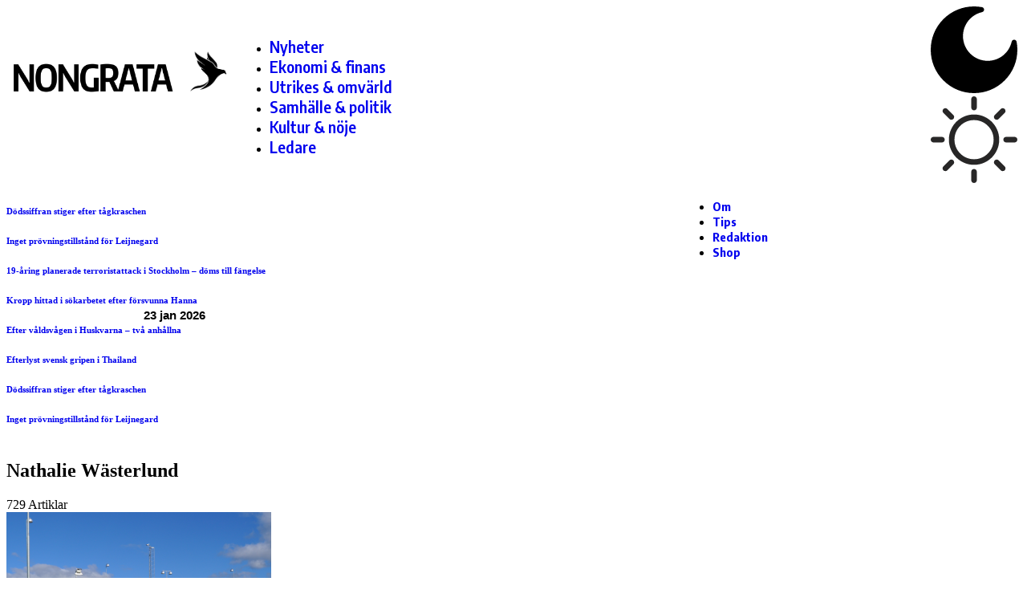

--- FILE ---
content_type: text/html; charset=UTF-8
request_url: https://www.nongrata.se/skribent/nathalie-wasterlund/
body_size: 17861
content:
<!DOCTYPE html><html
lang="sv-SE"><head><meta
charset="UTF-8"><meta
name="viewport" content="width=device-width, initial-scale=1.0, viewport-fit=cover" /><meta
name='robots' content='index, follow, max-image-preview:large, max-snippet:-1, max-video-preview:-1' /><link
rel="apple-touch-icon" href="https://usercontent.one/wp/www.nongrata.se/wp-content/uploads/2022/09/Logo-vit.png?media=1724751537"/><meta
name="msapplication-TileColor" content="#ffffff"><meta
name="msapplication-TileImage" content="https://usercontent.one/wp/www.nongrata.se/wp-content/uploads/2022/09/Logo-vit.png?media=1724751537"/><title>Nathalie Wästerlund, författare på Nongrata</title><link
rel="canonical" href="https://www.nongrata.se/skribent/nathalie-wasterlund/" /><link
rel="next" href="https://www.nongrata.se/skribent/nathalie-wasterlund/page/2/" /><meta
property="og:locale" content="sv_SE" /><meta
property="og:type" content="profile" /><meta
property="og:title" content="Nathalie Wästerlund, författare på Nongrata" /><meta
property="og:url" content="https://www.nongrata.se/skribent/nathalie-wasterlund/" /><meta
property="og:site_name" content="Nongrata" /><meta
property="og:image" content="https://secure.gravatar.com/avatar/a6738ff0120640f8275db292ca70dee2?s=500&d=mm&r=g" /><meta
name="twitter:card" content="summary_large_image" /><meta
name="twitter:site" content="@NongrataSe" /> <script type="application/ld+json" class="yoast-schema-graph">{"@context":"https://schema.org","@graph":[{"@type":"ProfilePage","@id":"https://www.nongrata.se/skribent/nathalie-wasterlund/","url":"https://www.nongrata.se/skribent/nathalie-wasterlund/","name":"Nathalie Wästerlund, författare på Nongrata","isPartOf":{"@id":"https://www.nongrata.se/#website"},"primaryImageOfPage":{"@id":"https://www.nongrata.se/skribent/nathalie-wasterlund/#primaryimage"},"image":{"@id":"https://www.nongrata.se/skribent/nathalie-wasterlund/#primaryimage"},"thumbnailUrl":"https://www.nongrata.se/wp-content/uploads/2025/08/Anstalten-Saltvik-NG.png","breadcrumb":{"@id":"https://www.nongrata.se/skribent/nathalie-wasterlund/#breadcrumb"},"inLanguage":"sv-SE","potentialAction":[{"@type":"ReadAction","target":["https://www.nongrata.se/skribent/nathalie-wasterlund/"]}]},{"@type":"ImageObject","inLanguage":"sv-SE","@id":"https://www.nongrata.se/skribent/nathalie-wasterlund/#primaryimage","url":"https://www.nongrata.se/wp-content/uploads/2025/08/Anstalten-Saltvik-NG.png","contentUrl":"https://www.nongrata.se/wp-content/uploads/2025/08/Anstalten-Saltvik-NG.png","width":1200,"height":600,"caption":"Anstalten Saltvik. Foto: Kriminalvården"},{"@type":"BreadcrumbList","@id":"https://www.nongrata.se/skribent/nathalie-wasterlund/#breadcrumb","itemListElement":[{"@type":"ListItem","position":1,"name":"Hem","item":"https://www.nongrata.se/"},{"@type":"ListItem","position":2,"name":"Arkiv för Nathalie Wästerlund"}]},{"@type":"WebSite","@id":"https://www.nongrata.se/#website","url":"https://www.nongrata.se/","name":"Nongrata","description":"Senaste nyheterna från Nongrata","potentialAction":[{"@type":"SearchAction","target":{"@type":"EntryPoint","urlTemplate":"https://www.nongrata.se/?s={search_term_string}"},"query-input":{"@type":"PropertyValueSpecification","valueRequired":true,"valueName":"search_term_string"}}],"inLanguage":"sv-SE"},{"@type":"Person","@id":"https://www.nongrata.se/#/schema/person/475f7a84ddfccebc55f8386ea5d643e8","name":"Nathalie Wästerlund","image":{"@type":"ImageObject","inLanguage":"sv-SE","@id":"https://www.nongrata.se/#/schema/person/image/","url":"https://secure.gravatar.com/avatar/23b94bfa94210562a04c58c8f6efc1c45f24e1c521c60bc7f8ad50db086878e9?s=96&d=mm&r=g","contentUrl":"https://secure.gravatar.com/avatar/23b94bfa94210562a04c58c8f6efc1c45f24e1c521c60bc7f8ad50db086878e9?s=96&d=mm&r=g","caption":"Nathalie Wästerlund"},"mainEntityOfPage":{"@id":"https://www.nongrata.se/skribent/nathalie-wasterlund/"}}]}</script> <link
rel='dns-prefetch' href='//www.googletagmanager.com' /><link
rel='dns-prefetch' href='//pagead2.googlesyndication.com' /><link
rel="alternate" type="application/rss+xml" title="Nongrata &raquo; Webbflöde" href="https://www.nongrata.se/feed/" /><link
rel="alternate" type="application/rss+xml" title="Nongrata &raquo; Webbflöde med inlägg av Nathalie Wästerlund" href="https://www.nongrata.se/skribent/nathalie-wasterlund/feed/" /> <script type="application/ld+json">{"@context":"https://schema.org","@type":"Organization","legalName":"Nongrata","url":"https://www.nongrata.se/","logo":"https://usercontent.one/wp/www.nongrata.se/wp-content/uploads/2022/08/cropped-NG-favicon.png?media=1724751537"}</script> <style id='wp-img-auto-sizes-contain-inline-css'>img:is([sizes=auto i],[sizes^="auto," i]){contain-intrinsic-size:3000px 1500px}</style><link
rel='stylesheet' id='wp-block-library-css' href='https://www.nongrata.se/wp-includes/css/dist/block-library/style.min.css?ver=6.9' media='all' /><style id='classic-theme-styles-inline-css'>
/*! This file is auto-generated */
.wp-block-button__link{color:#fff;background-color:#32373c;border-radius:9999px;box-shadow:none;text-decoration:none;padding:calc(.667em + 2px) calc(1.333em+2px);font-size:1.125em}.wp-block-file__button{background:#32373c;color:#fff;text-decoration:none}</style><style id='global-styles-inline-css'>:root{--wp--preset--aspect-ratio--square:1;--wp--preset--aspect-ratio--4-3:4/3;--wp--preset--aspect-ratio--3-4:3/4;--wp--preset--aspect-ratio--3-2:3/2;--wp--preset--aspect-ratio--2-3:2/3;--wp--preset--aspect-ratio--16-9:16/9;--wp--preset--aspect-ratio--9-16:9/16;--wp--preset--color--black:#000;--wp--preset--color--cyan-bluish-gray:#abb8c3;--wp--preset--color--white:#fff;--wp--preset--color--pale-pink:#f78da7;--wp--preset--color--vivid-red:#cf2e2e;--wp--preset--color--luminous-vivid-orange:#ff6900;--wp--preset--color--luminous-vivid-amber:#fcb900;--wp--preset--color--light-green-cyan:#7bdcb5;--wp--preset--color--vivid-green-cyan:#00d084;--wp--preset--color--pale-cyan-blue:#8ed1fc;--wp--preset--color--vivid-cyan-blue:#0693e3;--wp--preset--color--vivid-purple:#9b51e0;--wp--preset--gradient--vivid-cyan-blue-to-vivid-purple:linear-gradient(135deg,rgb(6,147,227) 0%,rgb(155,81,224) 100%);--wp--preset--gradient--light-green-cyan-to-vivid-green-cyan:linear-gradient(135deg,rgb(122,220,180) 0%,rgb(0,208,130) 100%);--wp--preset--gradient--luminous-vivid-amber-to-luminous-vivid-orange:linear-gradient(135deg,rgb(252,185,0) 0%,rgb(255,105,0) 100%);--wp--preset--gradient--luminous-vivid-orange-to-vivid-red:linear-gradient(135deg,rgb(255,105,0) 0%,rgb(207,46,46) 100%);--wp--preset--gradient--very-light-gray-to-cyan-bluish-gray:linear-gradient(135deg,rgb(238,238,238) 0%,rgb(169,184,195) 100%);--wp--preset--gradient--cool-to-warm-spectrum:linear-gradient(135deg,rgb(74,234,220) 0%,rgb(151,120,209) 20%,rgb(207,42,186) 40%,rgb(238,44,130) 60%,rgb(251,105,98) 80%,rgb(254,248,76) 100%);--wp--preset--gradient--blush-light-purple:linear-gradient(135deg,rgb(255,206,236) 0%,rgb(152,150,240) 100%);--wp--preset--gradient--blush-bordeaux:linear-gradient(135deg,rgb(254,205,165) 0%,rgb(254,45,45) 50%,rgb(107,0,62) 100%);--wp--preset--gradient--luminous-dusk:linear-gradient(135deg,rgb(255,203,112) 0%,rgb(199,81,192) 50%,rgb(65,88,208) 100%);--wp--preset--gradient--pale-ocean:linear-gradient(135deg,rgb(255,245,203) 0%,rgb(182,227,212) 50%,rgb(51,167,181) 100%);--wp--preset--gradient--electric-grass:linear-gradient(135deg,rgb(202,248,128) 0%,rgb(113,206,126) 100%);--wp--preset--gradient--midnight:linear-gradient(135deg,rgb(2,3,129) 0%,rgb(40,116,252) 100%);--wp--preset--font-size--small:13px;--wp--preset--font-size--medium:20px;--wp--preset--font-size--large:36px;--wp--preset--font-size--x-large:42px;--wp--preset--spacing--20:0.44rem;--wp--preset--spacing--30:0.67rem;--wp--preset--spacing--40:1rem;--wp--preset--spacing--50:1.5rem;--wp--preset--spacing--60:2.25rem;--wp--preset--spacing--70:3.38rem;--wp--preset--spacing--80:5.06rem;--wp--preset--shadow--natural:6px 6px 9px rgba(0, 0, 0, 0.2);--wp--preset--shadow--deep:12px 12px 50px rgba(0, 0, 0, 0.4);--wp--preset--shadow--sharp:6px 6px 0px rgba(0, 0, 0, 0.2);--wp--preset--shadow--outlined:6px 6px 0px -3px rgb(255, 255, 255), 6px 6px rgb(0, 0, 0);--wp--preset--shadow--crisp:6px 6px 0px rgb(0,0,0)}:where(.is-layout-flex){gap:0.5em}:where(.is-layout-grid){gap:0.5em}body .is-layout-flex{display:flex}.is-layout-flex{flex-wrap:wrap;align-items:center}.is-layout-flex>:is(*,div){margin:0}body .is-layout-grid{display:grid}.is-layout-grid>:is(*,div){margin:0}:where(.wp-block-columns.is-layout-flex){gap:2em}:where(.wp-block-columns.is-layout-grid){gap:2em}:where(.wp-block-post-template.is-layout-flex){gap:1.25em}:where(.wp-block-post-template.is-layout-grid){gap:1.25em}.has-black-color{color:var(--wp--preset--color--black) !important}.has-cyan-bluish-gray-color{color:var(--wp--preset--color--cyan-bluish-gray) !important}.has-white-color{color:var(--wp--preset--color--white) !important}.has-pale-pink-color{color:var(--wp--preset--color--pale-pink) !important}.has-vivid-red-color{color:var(--wp--preset--color--vivid-red) !important}.has-luminous-vivid-orange-color{color:var(--wp--preset--color--luminous-vivid-orange) !important}.has-luminous-vivid-amber-color{color:var(--wp--preset--color--luminous-vivid-amber) !important}.has-light-green-cyan-color{color:var(--wp--preset--color--light-green-cyan) !important}.has-vivid-green-cyan-color{color:var(--wp--preset--color--vivid-green-cyan) !important}.has-pale-cyan-blue-color{color:var(--wp--preset--color--pale-cyan-blue) !important}.has-vivid-cyan-blue-color{color:var(--wp--preset--color--vivid-cyan-blue) !important}.has-vivid-purple-color{color:var(--wp--preset--color--vivid-purple) !important}.has-black-background-color{background-color:var(--wp--preset--color--black) !important}.has-cyan-bluish-gray-background-color{background-color:var(--wp--preset--color--cyan-bluish-gray) !important}.has-white-background-color{background-color:var(--wp--preset--color--white) !important}.has-pale-pink-background-color{background-color:var(--wp--preset--color--pale-pink) !important}.has-vivid-red-background-color{background-color:var(--wp--preset--color--vivid-red) !important}.has-luminous-vivid-orange-background-color{background-color:var(--wp--preset--color--luminous-vivid-orange) !important}.has-luminous-vivid-amber-background-color{background-color:var(--wp--preset--color--luminous-vivid-amber) !important}.has-light-green-cyan-background-color{background-color:var(--wp--preset--color--light-green-cyan) !important}.has-vivid-green-cyan-background-color{background-color:var(--wp--preset--color--vivid-green-cyan) !important}.has-pale-cyan-blue-background-color{background-color:var(--wp--preset--color--pale-cyan-blue) !important}.has-vivid-cyan-blue-background-color{background-color:var(--wp--preset--color--vivid-cyan-blue) !important}.has-vivid-purple-background-color{background-color:var(--wp--preset--color--vivid-purple) !important}.has-black-border-color{border-color:var(--wp--preset--color--black) !important}.has-cyan-bluish-gray-border-color{border-color:var(--wp--preset--color--cyan-bluish-gray) !important}.has-white-border-color{border-color:var(--wp--preset--color--white) !important}.has-pale-pink-border-color{border-color:var(--wp--preset--color--pale-pink) !important}.has-vivid-red-border-color{border-color:var(--wp--preset--color--vivid-red) !important}.has-luminous-vivid-orange-border-color{border-color:var(--wp--preset--color--luminous-vivid-orange) !important}.has-luminous-vivid-amber-border-color{border-color:var(--wp--preset--color--luminous-vivid-amber) !important}.has-light-green-cyan-border-color{border-color:var(--wp--preset--color--light-green-cyan) !important}.has-vivid-green-cyan-border-color{border-color:var(--wp--preset--color--vivid-green-cyan) !important}.has-pale-cyan-blue-border-color{border-color:var(--wp--preset--color--pale-cyan-blue) !important}.has-vivid-cyan-blue-border-color{border-color:var(--wp--preset--color--vivid-cyan-blue) !important}.has-vivid-purple-border-color{border-color:var(--wp--preset--color--vivid-purple) !important}.has-vivid-cyan-blue-to-vivid-purple-gradient-background{background:var(--wp--preset--gradient--vivid-cyan-blue-to-vivid-purple) !important}.has-light-green-cyan-to-vivid-green-cyan-gradient-background{background:var(--wp--preset--gradient--light-green-cyan-to-vivid-green-cyan) !important}.has-luminous-vivid-amber-to-luminous-vivid-orange-gradient-background{background:var(--wp--preset--gradient--luminous-vivid-amber-to-luminous-vivid-orange) !important}.has-luminous-vivid-orange-to-vivid-red-gradient-background{background:var(--wp--preset--gradient--luminous-vivid-orange-to-vivid-red) !important}.has-very-light-gray-to-cyan-bluish-gray-gradient-background{background:var(--wp--preset--gradient--very-light-gray-to-cyan-bluish-gray) !important}.has-cool-to-warm-spectrum-gradient-background{background:var(--wp--preset--gradient--cool-to-warm-spectrum) !important}.has-blush-light-purple-gradient-background{background:var(--wp--preset--gradient--blush-light-purple) !important}.has-blush-bordeaux-gradient-background{background:var(--wp--preset--gradient--blush-bordeaux) !important}.has-luminous-dusk-gradient-background{background:var(--wp--preset--gradient--luminous-dusk) !important}.has-pale-ocean-gradient-background{background:var(--wp--preset--gradient--pale-ocean) !important}.has-electric-grass-gradient-background{background:var(--wp--preset--gradient--electric-grass) !important}.has-midnight-gradient-background{background:var(--wp--preset--gradient--midnight) !important}.has-small-font-size{font-size:var(--wp--preset--font-size--small) !important}.has-medium-font-size{font-size:var(--wp--preset--font-size--medium) !important}.has-large-font-size{font-size:var(--wp--preset--font-size--large) !important}.has-x-large-font-size{font-size:var(--wp--preset--font-size--x-large) !important}:where(.wp-block-post-template.is-layout-flex){gap:1.25em}:where(.wp-block-post-template.is-layout-grid){gap:1.25em}:where(.wp-block-term-template.is-layout-flex){gap:1.25em}:where(.wp-block-term-template.is-layout-grid){gap:1.25em}:where(.wp-block-columns.is-layout-flex){gap:2em}:where(.wp-block-columns.is-layout-grid){gap:2em}:root :where(.wp-block-pullquote){font-size:1.5em;line-height:1.6}</style><link
rel='stylesheet' id='contact-form-7-css' href='https://usercontent.one/wp/www.nongrata.se/wp-content/cache/wp-super-minify/css/0809ba5e114c15ee8777e789f3907e59.css?ver=6.1.4&media=1724751537' media='all' /><link
rel='stylesheet' id='foxiz-elements-css' href='https://usercontent.one/wp/www.nongrata.se/wp-content/cache/wp-super-minify/css/1a4247711ed6273e7b222134b7a4348e.css?ver=2.0&media=1724751537' media='all' /><link
rel='stylesheet' id='e-animation-shrink-css' href='https://usercontent.one/wp/www.nongrata.se/wp-content/plugins/elementor/assets/lib/animations/styles/e-animation-shrink.min.css?ver=3.34.2&media=1724751537' media='all' /><link
rel='stylesheet' id='elementor-icons-css' href='https://usercontent.one/wp/www.nongrata.se/wp-content/plugins/elementor/assets/lib/eicons/css/elementor-icons.min.css?ver=5.46.0&media=1724751537' media='all' /><link
rel='stylesheet' id='elementor-frontend-css' href='https://usercontent.one/wp/www.nongrata.se/wp-content/plugins/elementor/assets/css/frontend.min.css?ver=3.34.2&media=1724751537' media='all' /><link
rel='stylesheet' id='elementor-post-12-css' href='https://usercontent.one/wp/www.nongrata.se/wp-content/uploads/elementor/css/post-12.css?media=1724751537?ver=1769134447' media='all' /><link
rel='stylesheet' id='font-awesome-5-all-css' href='https://usercontent.one/wp/www.nongrata.se/wp-content/plugins/elementor/assets/lib/font-awesome/css/all.min.css?ver=3.34.2&media=1724751537' media='all' /><link
rel='stylesheet' id='font-awesome-4-shim-css' href='https://usercontent.one/wp/www.nongrata.se/wp-content/plugins/elementor/assets/lib/font-awesome/css/v4-shims.min.css?ver=3.34.2&media=1724751537' media='all' /><link
rel='stylesheet' id='elementor-post-3367-css' href='https://usercontent.one/wp/www.nongrata.se/wp-content/uploads/elementor/css/post-3367.css?media=1724751537?ver=1769134448' media='all' /><link
rel='stylesheet' id='elementor-post-4166-css' href='https://usercontent.one/wp/www.nongrata.se/wp-content/uploads/elementor/css/post-4166.css?media=1724751537?ver=1769134448' media='all' /><link
rel='stylesheet' id='ekit-widget-styles-css' href='https://usercontent.one/wp/www.nongrata.se/wp-content/cache/wp-super-minify/css/7c1b8f59bf8ab4f1d0327b8954254185.css?ver=3.7.8&media=1724751537' media='all' /><link
rel='stylesheet' id='ekit-responsive-css' href='https://usercontent.one/wp/www.nongrata.se/wp-content/cache/wp-super-minify/css/bc4548c8fc01de08530c7947b1ee603f.css?ver=3.7.8&media=1724751537' media='all' /><link
rel='stylesheet' id='master-addons-main-style-css' href='https://usercontent.one/wp/www.nongrata.se/wp-content/cache/wp-super-minify/css/edda0197e01fc2eb100162f5f931d91c.css?ver=6.9&media=1724751537' media='all' /><link
rel='stylesheet' id='foxiz-font-css' href='https://fonts.googleapis.com/css?family=Oxygen%3A400%2C700%7CEncode+Sans+Condensed%3A400%2C500%2C600%2C700%2C800&#038;ver=2.7.0' media='all' /><link
rel='stylesheet' id='foxiz-main-css' href='https://usercontent.one/wp/www.nongrata.se/wp-content/themes/foxiz/assets/css/main.css?ver=2.7.0&media=1724751537' media='all' /><style id='foxiz-main-inline-css'>:root{--g-color:#3f52fc;--g-color-90:#3f52fce6}[data-theme="dark"],.light-scheme{--wcac-color:#fff}[data-theme="dark"].is-hd-4{--nav-bg:#191c20;--nav-bg-from:#191c20;--nav-bg-to:#191c20}[data-theme="dark"].is-hd-5,[data-theme="dark"].is-hd-5:not(.sticky-on){--nav-bg:#191c20;--nav-bg-from:#191c20;--nav-bg-to:#191c20}.p-category.category-id-5, .meta-category .category-5{--cat-highlight:#5ebeff;--cat-highlight-90:#5ebeffe6}.category-5 .blog-content{--heading-sub-color:#5ebeff}.is-cbox-5{--cbox-bg:#5ebeffe6}.p-category.category-id-7, .meta-category .category-7{--cat-highlight:#009135;--cat-highlight-90:#009135e6}.category-7 .blog-content{--heading-sub-color:#009135}.is-cbox-7{--cbox-bg:#009135e6}.p-category.category-id-42, .meta-category .category-42{--cat-highlight:#dd4949;--cat-highlight-90:#dd4949e6}.category-42 .blog-content{--heading-sub-color:#dd4949}.is-cbox-42{--cbox-bg:#dd4949e6}.p-category.category-id-4, .meta-category .category-4{--cat-highlight:#dd4949;--cat-highlight-90:#dd4949e6}.category-4 .blog-content{--heading-sub-color:#dd4949}.is-cbox-4{--cbox-bg:#dd4949e6}.p-category.category-id-8, .meta-category .category-8{--cat-highlight:#8224e3;--cat-highlight-90:#8224e3e6}.category-8 .blog-content{--heading-sub-color:#8224e3}.is-cbox-8{--cbox-bg:#8224e3e6}.p-category.category-id-153, .meta-category .category-153{--cat-highlight:#dd4949;--cat-highlight-90:#dd4949e6}.category-153 .blog-content{--heading-sub-color:#dd4949}.is-cbox-153{--cbox-bg:#dd4949e6}.p-category.category-id-6, .meta-category .category-6{--cat-highlight:#9e5ae2;--cat-highlight-90:#9e5ae2e6}.category-6 .blog-content{--heading-sub-color:#9e5ae2}.is-cbox-6{--cbox-bg:#9e5ae2e6}.p-category.category-id-400, .meta-category .category-400{--cat-highlight:#009135;--cat-highlight-90:#009135e6}.category-400 .blog-content{--heading-sub-color:#009135}.is-cbox-400{--cbox-bg:#009135e6}:root{--topad-spacing:15px;--hyperlink-line-color:var(--g-color);--hyperlink-weight:700;--hyperlink-style:italic;--s-content-width:760px;--max-width-wo-sb:840px;--s10-feat-ratio:45%;--s11-feat-ratio:45%;--login-popup-w:350px}.search-header:before{background-repeat:no-repeat;background-size:cover;background-attachment:scroll;background-position:center center}[data-theme="dark"] .search-header:before{background-repeat:no-repeat;background-size:cover;background-attachment:scroll;background-position:center center}.footer-has-bg{background-color:#0000000a}[data-theme="dark"] .footer-has-bg{background-color:#16181c}#amp-mobile-version-switcher{display:none}.p-category.category-id-44,.term-i-44{--cat-highlight:#dd4949;--cat-highlight-90:#dd4949e6}.category-44 .blog-content{--heading-sub-color:#dd4949}.is-cbox-44{--cbox-bg:#dd4949e6}.p-category.category-id-5,.term-i-5{--cat-highlight:#5ebeff;--cat-highlight-90:#5ebeffe6}.category-5 .blog-content{--heading-sub-color:#5ebeff}.is-cbox-5{--cbox-bg:#5ebeffe6}.p-category.category-id-7,.term-i-7{--cat-highlight:#009135;--cat-highlight-90:#009135e6}.category-7 .blog-content{--heading-sub-color:#009135}.is-cbox-7{--cbox-bg:#009135e6}.p-category.category-id-42,.term-i-42{--cat-highlight:#dd4949;--cat-highlight-90:#dd4949e6}.category-42 .blog-content{--heading-sub-color:#dd4949}.is-cbox-42{--cbox-bg:#dd4949e6}.p-category.category-id-4,.term-i-4{--cat-highlight:#dd4949;--cat-highlight-90:#dd4949e6}.category-4 .blog-content{--heading-sub-color:#dd4949}.is-cbox-4{--cbox-bg:#dd4949e6}.p-category.category-id-8,.term-i-8{--cat-highlight:#8224e3;--cat-highlight-90:#8224e3e6}.category-8 .blog-content{--heading-sub-color:#8224e3}.is-cbox-8{--cbox-bg:#8224e3e6}.p-category.category-id-153,.term-i-153{--cat-highlight:#dd4949;--cat-highlight-90:#dd4949e6}.category-153 .blog-content{--heading-sub-color:#dd4949}.is-cbox-153{--cbox-bg:#dd4949e6}.p-category.category-id-6,.term-i-6{--cat-highlight:#9e5ae2;--cat-highlight-90:#9e5ae2e6}.category-6 .blog-content{--heading-sub-color:#9e5ae2}.is-cbox-6{--cbox-bg:#9e5ae2e6}.p-category.category-id-400,.term-i-400{--cat-highlight:#009135;--cat-highlight-90:#009135e6}.category-400 .blog-content{--heading-sub-color:#009135}.is-cbox-400{--cbox-bg:#009135e6}</style><link
rel='stylesheet' id='foxiz-print-css' href='https://usercontent.one/wp/www.nongrata.se/wp-content/themes/foxiz/assets/css/print.css?ver=2.7.0&media=1724751537' media='all' /><link
rel='stylesheet' id='foxiz-style-css' href='https://usercontent.one/wp/www.nongrata.se/wp-content/cache/wp-super-minify/css/3b449a80b0c7e3d1d53665a49c9d278a.css?ver=2.7.0&media=1724751537' media='all' /><link
rel='stylesheet' id='elementor-gf-local-roboto-css' href='https://usercontent.one/wp/www.nongrata.se/wp-content/uploads/elementor/google-fonts/css/roboto.css?media=1724751537?ver=1742579624' media='all' /><link
rel='stylesheet' id='elementor-gf-local-robotoslab-css' href='https://usercontent.one/wp/www.nongrata.se/wp-content/uploads/elementor/google-fonts/css/robotoslab.css?media=1724751537?ver=1742579632' media='all' /><link
rel='stylesheet' id='elementor-gf-local-encodesanscondensed-css' href='https://usercontent.one/wp/www.nongrata.se/wp-content/uploads/elementor/google-fonts/css/encodesanscondensed.css?media=1724751537?ver=1742579635' media='all' /><link
rel='stylesheet' id='elementor-gf-local-bitter-css' href='https://usercontent.one/wp/www.nongrata.se/wp-content/uploads/elementor/google-fonts/css/bitter.css?media=1724751537?ver=1742579647' media='all' /> <script src="https://www.nongrata.se/wp-includes/js/jquery/jquery.min.js?ver=3.7.1" id="jquery-core-js"></script> <script src="https://www.nongrata.se/wp-includes/js/jquery/jquery-migrate.min.js?ver=3.4.1" id="jquery-migrate-js"></script> <script src="https://usercontent.one/wp/www.nongrata.se/wp-content/plugins/elementor/assets/lib/font-awesome/js/v4-shims.min.js?ver=3.34.2&media=1724751537" id="font-awesome-4-shim-js"></script> <link
rel="preload" href="https://usercontent.one/wp/www.nongrata.se/wp-content/themes/foxiz/assets/fonts/icons.woff2?ver=2.5.0&media=1724751537" as="font" type="font/woff2" crossorigin="anonymous"><meta
name="generator" content="Site Kit by Google 1.170.0" /> <script type="text/javascript">(function(){window.ma_el_fs={can_use_premium_code__premium_only:false};})();</script> <style>[class*=" icon-oc-"],[class^=icon-oc-]{speak:none;font-style:normal;font-weight:400;font-variant:normal;text-transform:none;line-height:1;-webkit-font-smoothing:antialiased;-moz-osx-font-smoothing:grayscale}.icon-oc-one-com-white-32px-fill:before{content:"901"}.icon-oc-one-com:before{content:"900"}#one-com-icon,.toplevel_page_onecom-wp .wp-menu-image{speak:none;display:flex;align-items:center;justify-content:center;text-transform:none;line-height:1;-webkit-font-smoothing:antialiased;-moz-osx-font-smoothing:grayscale}.onecom-wp-admin-bar-item>a,.toplevel_page_onecom-wp>.wp-menu-name{font-size:16px;font-weight:400;line-height:1}.toplevel_page_onecom-wp>.wp-menu-name
img{width:69px;height:9px}.wp-submenu-wrap.wp-submenu>.wp-submenu-head>img{width:88px;height:auto}.onecom-wp-admin-bar-item>a
img{height:7px!important}.onecom-wp-admin-bar-item>a img,.toplevel_page_onecom-wp>.wp-menu-name
img{opacity:.8}.onecom-wp-admin-bar-item.hover>a img,.toplevel_page_onecom-wp.wp-has-current-submenu>.wp-menu-name img,li.opensub>a.toplevel_page_onecom-wp>.wp-menu-name
img{opacity:1}#one-com-icon:before,.onecom-wp-admin-bar-item>a:before,.toplevel_page_onecom-wp>.wp-menu-image:before{content:'';position:static!important;background-color:rgba(240,245,250,.4);border-radius:102px;width:18px;height:18px;padding:0!important}.onecom-wp-admin-bar-item>a:before{width:14px;height:14px}.onecom-wp-admin-bar-item.hover>a:before,.toplevel_page_onecom-wp.opensub>a>.wp-menu-image:before,.toplevel_page_onecom-wp.wp-has-current-submenu>.wp-menu-image:before{background-color:#76b82a}.onecom-wp-admin-bar-item>a{display:inline-flex!important;align-items:center;justify-content:center}#one-com-logo-wrapper{font-size:4em}#one-com-icon{vertical-align:middle}.imagify-welcome{display:none !important}</style><meta
name="google-adsense-platform-account" content="ca-host-pub-2644536267352236"><meta
name="google-adsense-platform-domain" content="sitekit.withgoogle.com"><meta
name="generator" content="Elementor 3.34.2; features: additional_custom_breakpoints; settings: css_print_method-external, google_font-enabled, font_display-swap"> <script type="application/ld+json">{"@context":"https://schema.org","@type":"WebSite","@id":"https://www.nongrata.se/#website","url":"https://www.nongrata.se/","name":"Nongrata","potentialAction":{"@type":"SearchAction","target":"https://www.nongrata.se/?s={search_term_string}","query-input":"required name=search_term_string"}}</script> <style>.e-con.e-parent:nth-of-type(n+4):not(.e-lazyloaded):not(.e-no-lazyload),
.e-con.e-parent:nth-of-type(n+4):not(.e-lazyloaded):not(.e-no-lazyload) *{background-image:none !important}@media screen and (max-height: 1024px){.e-con.e-parent:nth-of-type(n+3):not(.e-lazyloaded):not(.e-no-lazyload),
.e-con.e-parent:nth-of-type(n+3):not(.e-lazyloaded):not(.e-no-lazyload) *{background-image:none !important}}@media screen and (max-height: 640px){.e-con.e-parent:nth-of-type(n+2):not(.e-lazyloaded):not(.e-no-lazyload),
.e-con.e-parent:nth-of-type(n+2):not(.e-lazyloaded):not(.e-no-lazyload) *{background-image:none !important}}</style> <script async src="https://pagead2.googlesyndication.com/pagead/js/adsbygoogle.js?client=ca-pub-3776357538005538&amp;host=ca-host-pub-2644536267352236" crossorigin="anonymous"></script> <meta
property="og:description" content=""/><meta
property="og:site_name" content="Nongrata"/><meta
property="og:locale" content="sv-SE"/><meta
property="fb:facebook_app_id" content=""/><meta
property="og:type" content="profile"/><meta
property="og:title" content="Nathalie Wästerlund"/><meta
property="og:url" content="https://www.nongrata.se/skribent/nathalie-wasterlund/"/><meta
property="profile:first_name" content="Nathalie"/><meta
property="profile:last_name" content="Wästerlund"/><meta
property="og:image" content="https://secure.gravatar.com/avatar/23b94bfa94210562a04c58c8f6efc1c45f24e1c521c60bc7f8ad50db086878e9?s=999&amp;d=mm&amp;r=g"/><meta
property="og:image:secure_url" content="https://secure.gravatar.com/avatar/23b94bfa94210562a04c58c8f6efc1c45f24e1c521c60bc7f8ad50db086878e9?s=999&amp;d=mm&amp;r=g"/><link
rel="icon" href="https://usercontent.one/wp/www.nongrata.se/wp-content/uploads/2022/08/cropped-NG-favicon-32x32.png?media=1724751537" sizes="32x32" /><link
rel="icon" href="https://usercontent.one/wp/www.nongrata.se/wp-content/uploads/2022/08/cropped-NG-favicon-192x192.png?media=1724751537" sizes="192x192" /><link
rel="apple-touch-icon" href="https://usercontent.one/wp/www.nongrata.se/wp-content/uploads/2022/08/cropped-NG-favicon-180x180.png?media=1724751537" /><meta
name="msapplication-TileImage" content="https://usercontent.one/wp/www.nongrata.se/wp-content/uploads/2022/08/cropped-NG-favicon-270x270.png?media=1724751537" /><style id="wp-custom-css">.archive.tag .archive-header{display:none}.single-post .ubox .author-avatar{display:none}.author-header .ubio .bio-avatar{display:none}.grid-container>*:nth-child(1){flex:0 0 75.00%;width:75.00%}.grid-container>*:nth-child(2){flex:0 0 25.00%;width:25.00%}@media (max-width: 767px){.single-post-outer{overflow:hidden}}.woocommerce
.quantity{display:none}.woocommerce-breadcrumb{display:none}.product_meta
span{display:none}.single_add_to_cart_button{background-color:#3f52fc !important;color:#fff !important}.woocommerce-additional-fields{display:none}#billing_company_field{display:none}.wc-forward{display:none;</style> <script>(function(w,d,s,l,i){w[l]=w[l]||[];w[l].push({'gtm.start':new Date().getTime(),event:'gtm.js'});var f=d.getElementsByTagName(s)[0],j=d.createElement(s),dl=l!='dataLayer'?'&l='+l:'';j.async=true;j.src='https://www.googletagmanager.com/gtm.js?id='+i+dl;f.parentNode.insertBefore(j,f);})(window,document,'script','dataLayer','GTM-K895B9R');</script> <script async src="https://www.googletagmanager.com/gtag/js?id=G-F0535CDKLE"></script> <script>window.dataLayer=window.dataLayer||[];function gtag(){dataLayer.push(arguments);}
gtag('js',new Date());gtag('config','G-F0535CDKLE');</script> <script>!function(f,b,e,v,n,t,s)
{if(f.fbq)return;n=f.fbq=function(){n.callMethod?n.callMethod.apply(n,arguments):n.queue.push(arguments)};if(!f._fbq)f._fbq=n;n.push=n;n.loaded=!0;n.version='2.0';n.queue=[];t=b.createElement(e);t.async=!0;t.src=v;s=b.getElementsByTagName(e)[0];s.parentNode.insertBefore(t,s)}(window,document,'script','https://connect.facebook.net/en_US/fbevents.js');fbq('init','448778227191444');fbq('track','PageView');</script> <noscript><img
height="1" width="1" style="display:none"
src="https://www.facebook.com/tr?id=448778227191444&ev=PageView&noscript=1"
/></noscript><meta
name="facebook-domain-verification" content="coal8e3x5yhrg2ec517qa613f2yzfr" /></head><body
class="archive author author-nathalie-wasterlund author-12 wp-embed-responsive wp-theme-foxiz wp-child-theme-foxiz-child personalized-all elementor-default elementor-kit-12 menu-ani-1 hover-ani-1 btn-ani-1 btn-transform-1 is-rm-1 lmeta-dot loader-1 dark-sw-1 mtax-1 is-hd-1 is-backtop none-m-backtop  is-mstick dark-opacity">
<noscript><iframe
src="https://www.googletagmanager.com/ns.html?id=GTM-K895B9R"
height="0" width="0" style="display:none;visibility:hidden"></iframe></noscript><header
data-elementor-type="header" data-elementor-id="3367" class="elementor elementor-3367 elementor-location-header" data-elementor-post-type="elementor_library"><header
class="elementor-section elementor-top-section elementor-element elementor-element-79213cbc elementor-section-boxed elementor-section-height-default elementor-section-height-default" data-id="79213cbc" data-element_type="section" data-settings="{&quot;background_background&quot;:&quot;classic&quot;}"><div
class="elementor-container elementor-column-gap-custom"><div
class="elementor-column elementor-col-25 elementor-top-column elementor-element elementor-element-115482ce" data-id="115482ce" data-element_type="column"><div
class="elementor-widget-wrap elementor-element-populated"><div
class="elementor-element elementor-element-3a04a285 elementor-widget elementor-widget-foxiz-logo" data-id="3a04a285" data-element_type="widget" data-widget_type="foxiz-logo.default"><div
class="elementor-widget-container"><div
class="the-logo">
<a
href="https://www.nongrata.se/">
<img
fetchpriority="high" loading="eager" decoding="async" data-mode="default" width="2560" height="482" src="https://usercontent.one/wp/www.nongrata.se/wp-content/uploads/2022/09/NG-logo-txt-black.png?media=1724751537" alt="Nongrata"/>
<img
loading="eager" decoding="async" data-mode="dark" width="2560" height="482" src="https://usercontent.one/wp/www.nongrata.se/wp-content/uploads/2022/09/NG-logo-txt-white.png?media=1724751537" alt=""/>
</a></div></div></div></div></div><div
class="elementor-column elementor-col-25 elementor-top-column elementor-element elementor-element-6e068e39" data-id="6e068e39" data-element_type="column"><div
class="elementor-widget-wrap elementor-element-populated"><div
class="elementor-element elementor-element-46025ce0 elementor-hidden-mobile elementor-hidden-tablet elementor-widget elementor-widget-foxiz-logo" data-id="46025ce0" data-element_type="widget" data-widget_type="foxiz-logo.default"><div
class="elementor-widget-container"><div
class="the-logo">
<a
href="https://www.nongrata.se/">
<img
loading="eager" decoding="async" data-mode="default" width="500" height="500" src="https://usercontent.one/wp/www.nongrata.se/wp-content/uploads/2022/08/NG-favicon.png?media=1724751537" alt="Nongrata"/>
<img
loading="eager" decoding="async" data-mode="dark" width="500" height="500" src="https://usercontent.one/wp/www.nongrata.se/wp-content/uploads/2022/09/Logo-vit.png?media=1724751537" alt=""/>
</a></div></div></div></div></div><div
class="elementor-column elementor-col-25 elementor-top-column elementor-element elementor-element-5b44b362" data-id="5b44b362" data-element_type="column"><div
class="elementor-widget-wrap elementor-element-populated"><div
class="elementor-element elementor-element-92e49e9 elementor-hidden-mobile is-divider-0 elementor-widget elementor-widget-foxiz-navigation" data-id="92e49e9" data-element_type="widget" data-widget_type="foxiz-navigation.default"><div
class="elementor-widget-container"><nav
id="site-navigation" class="main-menu-wrap template-menu" aria-label="main menu"><ul
id="menu-kategorier" class="main-menu rb-menu large-menu" itemscope itemtype="https://www.schema.org/SiteNavigationElement"><li
id="menu-item-4274" class="menu-item menu-item-type-taxonomy menu-item-object-category menu-item-4274"><a
href="https://www.nongrata.se/kategori/nyheter/"><span>Nyheter</span></a></li><li
id="menu-item-4285" class="menu-item menu-item-type-taxonomy menu-item-object-category menu-item-4285"><a
href="https://www.nongrata.se/kategori/ekonomi-finans/"><span>Ekonomi &amp; finans</span></a></li><li
id="menu-item-8061" class="menu-item menu-item-type-taxonomy menu-item-object-category menu-item-8061"><a
href="https://www.nongrata.se/kategori/utrike-omvarld/"><span>Utrikes &amp; omvärld</span></a></li><li
id="menu-item-4276" class="menu-item menu-item-type-taxonomy menu-item-object-category menu-item-4276"><a
href="https://www.nongrata.se/kategori/samhalle/"><span>Samhälle &amp; politik</span></a></li><li
id="menu-item-4277" class="menu-item menu-item-type-taxonomy menu-item-object-category menu-item-4277"><a
href="https://www.nongrata.se/kategori/kultyr-noje/"><span>Kultur &amp; nöje</span></a></li><li
id="menu-item-4275" class="menu-item menu-item-type-taxonomy menu-item-object-category menu-item-4275"><a
href="https://www.nongrata.se/kategori/opinion/"><span>Ledare</span></a></li></ul></nav></div></div></div></div><div
class="elementor-column elementor-col-25 elementor-top-column elementor-element elementor-element-1832b70c" data-id="1832b70c" data-element_type="column"><div
class="elementor-widget-wrap elementor-element-populated"><div
class="elementor-element elementor-element-1851ca95 elementor-hidden-mobile elementor-widget elementor-widget-foxiz-dark-mode-toggle" data-id="1851ca95" data-element_type="widget" data-widget_type="foxiz-dark-mode-toggle.default"><div
class="elementor-widget-container"><div
class="dark-mode-toggle-wrap"><div
class="dark-mode-toggle">
<span
class="dark-mode-slide">
<i
class="dark-mode-slide-btn mode-icon-dark" data-title="Byt till ljust läge"><svg
class="svg-icon svg-mode-dark" aria-hidden="true" role="img" focusable="false" xmlns="http://www.w3.org/2000/svg" viewBox="0 0 512 512"><path
fill="currentColor" d="M507.681,209.011c-1.297-6.991-7.324-12.111-14.433-12.262c-7.104-0.122-13.347,4.711-14.936,11.643 c-15.26,66.497-73.643,112.94-141.978,112.94c-80.321,0-145.667-65.346-145.667-145.666c0-68.335,46.443-126.718,112.942-141.976 c6.93-1.59,11.791-7.826,11.643-14.934c-0.149-7.108-5.269-13.136-12.259-14.434C287.546,1.454,271.735,0,256,0 C187.62,0,123.333,26.629,74.98,74.981C26.628,123.333,0,187.62,0,256s26.628,132.667,74.98,181.019 C123.333,485.371,187.62,512,256,512s132.667-26.629,181.02-74.981C485.372,388.667,512,324.38,512,256 C512,240.278,510.546,224.469,507.681,209.011z" /></svg></i>
<i
class="dark-mode-slide-btn mode-icon-default" data-title="Byt till mörkt läge"><svg
class="svg-icon svg-mode-light" aria-hidden="true" role="img" focusable="false" xmlns="http://www.w3.org/2000/svg" viewBox="0 0 232.447 232.447"><path
fill="currentColor" d="M116.211,194.8c-4.143,0-7.5,3.357-7.5,7.5v22.643c0,4.143,3.357,7.5,7.5,7.5s7.5-3.357,7.5-7.5V202.3 C123.711,198.157,120.354,194.8,116.211,194.8z" /><path
fill="currentColor" d="M116.211,37.645c4.143,0,7.5-3.357,7.5-7.5V7.505c0-4.143-3.357-7.5-7.5-7.5s-7.5,3.357-7.5,7.5v22.641 C108.711,34.288,112.068,37.645,116.211,37.645z" /><path
fill="currentColor" d="M50.054,171.78l-16.016,16.008c-2.93,2.929-2.931,7.677-0.003,10.606c1.465,1.466,3.385,2.198,5.305,2.198 c1.919,0,3.838-0.731,5.302-2.195l16.016-16.008c2.93-2.929,2.931-7.677,0.003-10.606C57.731,168.852,52.982,168.851,50.054,171.78 z" /><path
fill="currentColor" d="M177.083,62.852c1.919,0,3.838-0.731,5.302-2.195L198.4,44.649c2.93-2.929,2.931-7.677,0.003-10.606 c-2.93-2.932-7.679-2.931-10.607-0.003l-16.016,16.008c-2.93,2.929-2.931,7.677-0.003,10.607 C173.243,62.12,175.163,62.852,177.083,62.852z" /><path
fill="currentColor" d="M37.645,116.224c0-4.143-3.357-7.5-7.5-7.5H7.5c-4.143,0-7.5,3.357-7.5,7.5s3.357,7.5,7.5,7.5h22.645 C34.287,123.724,37.645,120.366,37.645,116.224z" /><path
fill="currentColor" d="M224.947,108.724h-22.652c-4.143,0-7.5,3.357-7.5,7.5s3.357,7.5,7.5,7.5h22.652c4.143,0,7.5-3.357,7.5-7.5 S229.09,108.724,224.947,108.724z" /><path
fill="currentColor" d="M50.052,60.655c1.465,1.465,3.384,2.197,5.304,2.197c1.919,0,3.839-0.732,5.303-2.196c2.93-2.929,2.93-7.678,0.001-10.606 L44.652,34.042c-2.93-2.93-7.679-2.929-10.606-0.001c-2.93,2.929-2.93,7.678-0.001,10.606L50.052,60.655z" /><path
fill="currentColor" d="M182.395,171.782c-2.93-2.929-7.679-2.93-10.606-0.001c-2.93,2.929-2.93,7.678-0.001,10.607l16.007,16.008 c1.465,1.465,3.384,2.197,5.304,2.197c1.919,0,3.839-0.732,5.303-2.196c2.93-2.929,2.93-7.678,0.001-10.607L182.395,171.782z" /><path
fill="currentColor" d="M116.22,48.7c-37.232,0-67.523,30.291-67.523,67.523s30.291,67.523,67.523,67.523s67.522-30.291,67.522-67.523 S153.452,48.7,116.22,48.7z M116.22,168.747c-28.962,0-52.523-23.561-52.523-52.523S87.258,63.7,116.22,63.7 c28.961,0,52.522,23.562,52.522,52.523S145.181,168.747,116.22,168.747z" /></svg></i>
</span></div></div></div></div></div></div></div></header><section
class="elementor-section elementor-top-section elementor-element elementor-element-3cd5acea elementor-hidden-desktop elementor-hidden-tablet elementor-section-boxed elementor-section-height-default elementor-section-height-default" data-id="3cd5acea" data-element_type="section" data-settings="{&quot;background_background&quot;:&quot;classic&quot;}"><div
class="elementor-container elementor-column-gap-custom"><div
class="elementor-column elementor-col-25 elementor-top-column elementor-element elementor-element-2ebc3661" data-id="2ebc3661" data-element_type="column"><div
class="elementor-widget-wrap elementor-element-populated"><div
class="elementor-element elementor-element-6a7e343e elementor-widget elementor-widget-ma-el-current-time" data-id="6a7e343e" data-element_type="widget" data-widget_type="ma-el-current-time.default"><div
class="elementor-widget-container"><div
class="jltma-current-time">23 jan 2026</div></div></div></div></div><div
class="elementor-column elementor-col-25 elementor-top-column elementor-element elementor-element-b0b32b2" data-id="b0b32b2" data-element_type="column"><div
class="elementor-widget-wrap elementor-element-populated"><div
class="elementor-element elementor-element-5cde3e84 elementor-widget elementor-widget-foxiz-dark-mode-toggle" data-id="5cde3e84" data-element_type="widget" data-widget_type="foxiz-dark-mode-toggle.default"><div
class="elementor-widget-container"><div
class="dark-mode-toggle-wrap"><div
class="dark-mode-toggle">
<span
class="dark-mode-slide">
<i
class="dark-mode-slide-btn mode-icon-dark" data-title="Byt till ljust läge"><svg
class="svg-icon svg-mode-dark" aria-hidden="true" role="img" focusable="false" xmlns="http://www.w3.org/2000/svg" viewBox="0 0 512 512"><path
fill="currentColor" d="M507.681,209.011c-1.297-6.991-7.324-12.111-14.433-12.262c-7.104-0.122-13.347,4.711-14.936,11.643 c-15.26,66.497-73.643,112.94-141.978,112.94c-80.321,0-145.667-65.346-145.667-145.666c0-68.335,46.443-126.718,112.942-141.976 c6.93-1.59,11.791-7.826,11.643-14.934c-0.149-7.108-5.269-13.136-12.259-14.434C287.546,1.454,271.735,0,256,0 C187.62,0,123.333,26.629,74.98,74.981C26.628,123.333,0,187.62,0,256s26.628,132.667,74.98,181.019 C123.333,485.371,187.62,512,256,512s132.667-26.629,181.02-74.981C485.372,388.667,512,324.38,512,256 C512,240.278,510.546,224.469,507.681,209.011z" /></svg></i>
<i
class="dark-mode-slide-btn mode-icon-default" data-title="Byt till mörkt läge"><svg
class="svg-icon svg-mode-light" aria-hidden="true" role="img" focusable="false" xmlns="http://www.w3.org/2000/svg" viewBox="0 0 232.447 232.447"><path
fill="currentColor" d="M116.211,194.8c-4.143,0-7.5,3.357-7.5,7.5v22.643c0,4.143,3.357,7.5,7.5,7.5s7.5-3.357,7.5-7.5V202.3 C123.711,198.157,120.354,194.8,116.211,194.8z" /><path
fill="currentColor" d="M116.211,37.645c4.143,0,7.5-3.357,7.5-7.5V7.505c0-4.143-3.357-7.5-7.5-7.5s-7.5,3.357-7.5,7.5v22.641 C108.711,34.288,112.068,37.645,116.211,37.645z" /><path
fill="currentColor" d="M50.054,171.78l-16.016,16.008c-2.93,2.929-2.931,7.677-0.003,10.606c1.465,1.466,3.385,2.198,5.305,2.198 c1.919,0,3.838-0.731,5.302-2.195l16.016-16.008c2.93-2.929,2.931-7.677,0.003-10.606C57.731,168.852,52.982,168.851,50.054,171.78 z" /><path
fill="currentColor" d="M177.083,62.852c1.919,0,3.838-0.731,5.302-2.195L198.4,44.649c2.93-2.929,2.931-7.677,0.003-10.606 c-2.93-2.932-7.679-2.931-10.607-0.003l-16.016,16.008c-2.93,2.929-2.931,7.677-0.003,10.607 C173.243,62.12,175.163,62.852,177.083,62.852z" /><path
fill="currentColor" d="M37.645,116.224c0-4.143-3.357-7.5-7.5-7.5H7.5c-4.143,0-7.5,3.357-7.5,7.5s3.357,7.5,7.5,7.5h22.645 C34.287,123.724,37.645,120.366,37.645,116.224z" /><path
fill="currentColor" d="M224.947,108.724h-22.652c-4.143,0-7.5,3.357-7.5,7.5s3.357,7.5,7.5,7.5h22.652c4.143,0,7.5-3.357,7.5-7.5 S229.09,108.724,224.947,108.724z" /><path
fill="currentColor" d="M50.052,60.655c1.465,1.465,3.384,2.197,5.304,2.197c1.919,0,3.839-0.732,5.303-2.196c2.93-2.929,2.93-7.678,0.001-10.606 L44.652,34.042c-2.93-2.93-7.679-2.929-10.606-0.001c-2.93,2.929-2.93,7.678-0.001,10.606L50.052,60.655z" /><path
fill="currentColor" d="M182.395,171.782c-2.93-2.929-7.679-2.93-10.606-0.001c-2.93,2.929-2.93,7.678-0.001,10.607l16.007,16.008 c1.465,1.465,3.384,2.197,5.304,2.197c1.919,0,3.839-0.732,5.303-2.196c2.93-2.929,2.93-7.678,0.001-10.607L182.395,171.782z" /><path
fill="currentColor" d="M116.22,48.7c-37.232,0-67.523,30.291-67.523,67.523s30.291,67.523,67.523,67.523s67.522-30.291,67.522-67.523 S153.452,48.7,116.22,48.7z M116.22,168.747c-28.962,0-52.523-23.561-52.523-52.523S87.258,63.7,116.22,63.7 c28.961,0,52.522,23.562,52.522,52.523S145.181,168.747,116.22,168.747z" /></svg></i>
</span></div></div></div></div></div></div><div
class="elementor-column elementor-col-25 elementor-top-column elementor-element elementor-element-33ef174b" data-id="33ef174b" data-element_type="column"><div
class="elementor-widget-wrap elementor-element-populated"><div
class="elementor-element elementor-element-2c62e3ec elementor-button-info elementor-align-center elementor-widget elementor-widget-button" data-id="2c62e3ec" data-element_type="widget" data-widget_type="button.default"><div
class="elementor-widget-container"><div
class="elementor-button-wrapper">
<a
class="elementor-button elementor-button-link elementor-size-xs elementor-animation-shrink" href="/stod">
<span
class="elementor-button-content-wrapper">
<span
class="elementor-button-text">Stöd</span>
</span>
</a></div></div></div></div></div><div
class="elementor-column elementor-col-25 elementor-top-column elementor-element elementor-element-50fdb451" data-id="50fdb451" data-element_type="column"><div
class="elementor-widget-wrap elementor-element-populated"><div
class="elementor-element elementor-element-f6b9e46 elementor-widget elementor-widget-ekit-nav-menu" data-id="f6b9e46" data-element_type="widget" data-widget_type="ekit-nav-menu.default"><div
class="elementor-widget-container"><nav
class="ekit-wid-con ekit_menu_responsive_mobile"
data-hamburger-icon=""
data-hamburger-icon-type="icon"
data-responsive-breakpoint="767">
<button
class="elementskit-menu-hamburger elementskit-menu-toggler"  type="button" aria-label="hamburger-icon">
<span
class="elementskit-menu-hamburger-icon"></span><span
class="elementskit-menu-hamburger-icon"></span><span
class="elementskit-menu-hamburger-icon"></span>
</button><div
id="ekit-megamenu-kategorier" class="elementskit-menu-container elementskit-menu-offcanvas-elements elementskit-navbar-nav-default ekit-nav-menu-one-page-yes ekit-nav-dropdown-click"><ul
id="menu-kategorier-1" class="elementskit-navbar-nav elementskit-menu-po-left submenu-click-on-"><li
class="menu-item menu-item-type-taxonomy menu-item-object-category"><a
href="https://www.nongrata.se/kategori/nyheter/"><span>Nyheter</span></a></li><li
class="menu-item menu-item-type-taxonomy menu-item-object-category"><a
href="https://www.nongrata.se/kategori/ekonomi-finans/"><span>Ekonomi &amp; finans</span></a></li><li
class="menu-item menu-item-type-taxonomy menu-item-object-category"><a
href="https://www.nongrata.se/kategori/utrike-omvarld/"><span>Utrikes &amp; omvärld</span></a></li><li
class="menu-item menu-item-type-taxonomy menu-item-object-category"><a
href="https://www.nongrata.se/kategori/samhalle/"><span>Samhälle &amp; politik</span></a></li><li
class="menu-item menu-item-type-taxonomy menu-item-object-category"><a
href="https://www.nongrata.se/kategori/kultyr-noje/"><span>Kultur &amp; nöje</span></a></li><li
class="menu-item menu-item-type-taxonomy menu-item-object-category"><a
href="https://www.nongrata.se/kategori/opinion/"><span>Ledare</span></a></li></ul><div
class="elementskit-nav-identity-panel"><button
class="elementskit-menu-close elementskit-menu-toggler" type="button">X</button></div></div><div
class="elementskit-menu-overlay elementskit-menu-offcanvas-elements elementskit-menu-toggler ekit-nav-menu--overlay"></div></nav></div></div></div></div></div></section><section
class="elementor-section elementor-top-section elementor-element elementor-element-11cd7278 elementor-section-boxed elementor-section-height-default elementor-section-height-default" data-id="11cd7278" data-element_type="section" data-settings="{&quot;background_background&quot;:&quot;classic&quot;}"><div
class="elementor-container elementor-column-gap-custom"><div
class="elementor-column elementor-col-33 elementor-top-column elementor-element elementor-element-305488af" data-id="305488af" data-element_type="column"><div
class="elementor-widget-wrap elementor-element-populated"><div
class="elementor-element elementor-element-7cfd3613 elementor-hidden-mobile elementor-widget elementor-widget-ma-el-current-time" data-id="7cfd3613" data-element_type="widget" data-widget_type="ma-el-current-time.default"><div
class="elementor-widget-container"><div
class="jltma-current-time">23 jan 2026</div></div></div></div></div><div
class="elementor-column elementor-col-33 elementor-top-column elementor-element elementor-element-79b63af7" data-id="79b63af7" data-element_type="column"><div
class="elementor-widget-wrap elementor-element-populated"><div
class="elementor-element elementor-element-406c5ca8 elementor-hidden-mobile elementor-widget elementor-widget-foxiz-breaking-news" data-id="406c5ca8" data-element_type="widget" data-widget_type="foxiz-breaking-news.default"><div
class="elementor-widget-container"><div
id="uid_406c5ca8" class="block-wrap block-breaking-news meta-s-default">							<span
class="breaking-news-heading"><i
class="rbi rbi-fire"></i><span> </span></span><div
class="breaking-news-slider swiper-container pre-load"  data-play="1" data-speed="5000"><div
class="swiper-wrapper"><div
class="swiper-slide"><h6 class="entry-title breaking-news-title">		<a
class="p-url" href="https://www.nongrata.se/inget-provningstillstand-for-leijnegard/" rel="bookmark">Inget prövningstillstånd för Leijnegard</a></h6></div><div
class="swiper-slide"><h6 class="entry-title breaking-news-title">		<a
class="p-url" href="https://www.nongrata.se/19-aring-planerade-terroristattack-i-stockholm-doms-till-fangelse/" rel="bookmark">19-åring planerade terroristattack i Stockholm – döms till fängelse</a></h6></div><div
class="swiper-slide"><h6 class="entry-title breaking-news-title">		<a
class="p-url" href="https://www.nongrata.se/kropp-hittad-i-sokarbetet-efter-forsvunna-hanna/" rel="bookmark">Kropp hittad i sökarbetet efter försvunna Hanna</a></h6></div><div
class="swiper-slide"><h6 class="entry-title breaking-news-title">		<a
class="p-url" href="https://www.nongrata.se/efter-valdsvagen-i-huskvarna-tva-anhallna/" rel="bookmark">Efter våldsvågen i Huskvarna – två anhållna</a></h6></div><div
class="swiper-slide"><h6 class="entry-title breaking-news-title">		<a
class="p-url" href="https://www.nongrata.se/efterlyst-svensk-gripen-i-thailand/" rel="bookmark">Efterlyst svensk gripen i Thailand</a></h6></div><div
class="swiper-slide"><h6 class="entry-title breaking-news-title">		<a
class="p-url" href="https://www.nongrata.se/dodssiffran-stiger-efter-tagkraschen/" rel="bookmark">Dödssiffran stiger efter tågkraschen </a></h6></div></div><div
class="breaking-news-nav"><div
class="breaking-news-prev rbi rbi-prev"></div><div
class="breaking-news-next rbi rbi-next"></div></div></div></div></div></div></div></div><div
class="elementor-column elementor-col-33 elementor-top-column elementor-element elementor-element-3ef4b5c7" data-id="3ef4b5c7" data-element_type="column"><div
class="elementor-widget-wrap elementor-element-populated"><div
class="elementor-element elementor-element-b4112af is-divider-0 elementor-widget elementor-widget-foxiz-navigation" data-id="b4112af" data-element_type="widget" data-widget_type="foxiz-navigation.default"><div
class="elementor-widget-container"><nav
id="site-navigation" class="main-menu-wrap template-menu" aria-label="main menu"><ul
id="menu-hemsidemeny" class="main-menu rb-menu large-menu" itemscope itemtype="https://www.schema.org/SiteNavigationElement"><li
id="menu-item-4273" class="menu-item menu-item-type-post_type menu-item-object-page menu-item-4273"><a
href="https://www.nongrata.se/om/"><span>Om</span></a></li><li
id="menu-item-4272" class="menu-item menu-item-type-post_type menu-item-object-page menu-item-4272"><a
href="https://www.nongrata.se/nyhetstips/"><span>Tips</span></a></li><li
id="menu-item-4271" class="menu-item menu-item-type-post_type menu-item-object-page menu-item-4271"><a
href="https://www.nongrata.se/redaktionen/"><span>Redaktion</span></a></li><li
id="menu-item-9821" class="menu-item menu-item-type-custom menu-item-object-custom menu-item-9821"><a
href="https://shop.nongrata.se/"><span>Shop</span></a></li></ul></nav></div></div></div></div></div></section></header><header
class="archive-header author-header solid-bg"><div
class="rb-container edge-padding"><div
class="author-header-inner"><div
class="ubio"><div
class="ubio-inner"><div
class="bio-info bio-avatar"><img
alt='' src='https://secure.gravatar.com/avatar/23b94bfa94210562a04c58c8f6efc1c45f24e1c521c60bc7f8ad50db086878e9?s=200&#038;d=mm&#038;r=g' srcset='https://secure.gravatar.com/avatar/23b94bfa94210562a04c58c8f6efc1c45f24e1c521c60bc7f8ad50db086878e9?s=400&#038;d=mm&#038;r=g 2x' class='avatar avatar-200 photo' height='200' width='200' decoding='async'/></div><div
class="bio-content"><h2 class="bio-title">Nathalie Wästerlund		<i
class="verified-tick rbi rbi-wavy"></i></h2></div></div><div
class="bio-count-posts">
<span
class="h1 bio-count">729</span>
<span
class="is-meta">Artiklar</span></div></div></div></div></header><div
class="blog-wrap without-sidebar"><div
class="rb-container edge-padding"><div
class="grid-container"><div
class="blog-content"><div
id="uid_author_12" class="block-wrap block-big block-list block-list-box-1 ecat-bg-1 is-feat-right meta-s-default"><div
class="block-inner"><div
class="p-wrap p-list p-box p-list-1 p-list-box-1 box-bg" data-pid="14801"><div
class="list-box"><div
class="list-holder"><div
class="list-feat-holder"><div
class="feat-holder"><div
class="p-featured">
<a
class="p-flink" href="https://www.nongrata.se/omanskliga-temperaturer-pa-saltvik-ignoreras-av-kriminalvarden/" title="Omänskliga temperaturer på Saltvik – ignoreras av Kriminalvården">
<img
loading="lazy" width="330" height="220" src="https://usercontent.one/wp/www.nongrata.se/wp-content/uploads/2025/08/Anstalten-Saltvik-NG-330x220.png?media=1724751537" class="featured-img wp-post-image" alt="" loading="lazy" decoding="async" />		</a></div><div
class="p-categories light-scheme p-top"><a
class="p-category category-id-3" href="https://www.nongrata.se/kategori/nyheter/" rel="category">Nyheter</a></div></div></div><div
class="p-content"><h3 class="entry-title">		<a
class="p-url" href="https://www.nongrata.se/omanskliga-temperaturer-pa-saltvik-ignoreras-av-kriminalvarden/" rel="bookmark">Omänskliga temperaturer på Saltvik – ignoreras av Kriminalvården</a></h3><p
class="entry-summary">På anstalten Saltvik stiger inomhustemperaturen upp till 40 grader. Trots att detta&hellip;</p><div
class="p-meta"><div
class="meta-inner is-meta"><div
class="meta-el meta-author">
<a
href="https://www.nongrata.se/skribent/nathalie-wasterlund/">Nathalie Wästerlund</a></div><div
class="meta-el meta-date">
<time
class="date published" datetime="2025-08-02T18:00:00+02:00">2 augusti 2025 18:00</time></div></div></div></div></div></div></div><div
class="p-wrap p-list p-box p-list-1 p-list-box-1 box-bg" data-pid="14739"><div
class="list-box"><div
class="list-holder"><div
class="list-feat-holder"><div
class="feat-holder"><div
class="p-featured">
<a
class="p-flink" href="https://www.nongrata.se/kriminalvardare-misshandlade-intagen-atalas/" title="Kriminalvårdare misshandlade intagen &#8211; åtalas">
<img
loading="lazy" width="330" height="220" src="https://usercontent.one/wp/www.nongrata.se/wp-content/uploads/2025/07/Huvudkontoret-NG-330x220.png?media=1724751537" class="featured-img wp-post-image" alt="" loading="lazy" decoding="async" />		</a></div><div
class="p-categories light-scheme p-top"><a
class="p-category category-id-3" href="https://www.nongrata.se/kategori/nyheter/" rel="category">Nyheter</a></div></div></div><div
class="p-content"><h3 class="entry-title">		<a
class="p-url" href="https://www.nongrata.se/kriminalvardare-misshandlade-intagen-atalas/" rel="bookmark">Kriminalvårdare misshandlade intagen &#8211; åtalas</a></h3><p
class="entry-summary">En kriminalvårdare på anstalten Tidaholm står åtalad misstänkt för misshandel av en&hellip;</p><div
class="p-meta"><div
class="meta-inner is-meta"><div
class="meta-el meta-author">
<a
href="https://www.nongrata.se/skribent/nathalie-wasterlund/">Nathalie Wästerlund</a></div><div
class="meta-el meta-date">
<time
class="date published" datetime="2025-07-22T12:00:00+02:00">22 juli 2025 12:00</time></div></div></div></div></div></div></div><div
class="p-wrap p-list p-box p-list-1 p-list-box-1 box-bg" data-pid="14707"><div
class="list-box"><div
class="list-holder"><div
class="list-feat-holder"><div
class="feat-holder"><div
class="p-featured">
<a
class="p-flink" href="https://www.nongrata.se/kronobergshaktets-losning-pa-platsbristen-vaningssangar-i-cellerna/" title="Kronobergshäktets lösning på platsbristen: våningssängar i cellerna">
<img
loading="lazy" width="330" height="220" src="https://usercontent.one/wp/www.nongrata.se/wp-content/uploads/2025/07/Haktet-Kronoberg-skylt-NG-330x220.png?media=1724751537" class="featured-img wp-post-image" alt="" loading="lazy" decoding="async" />		</a></div><div
class="p-categories light-scheme p-top"><a
class="p-category category-id-3" href="https://www.nongrata.se/kategori/nyheter/" rel="category">Nyheter</a></div></div></div><div
class="p-content"><h3 class="entry-title">		<a
class="p-url" href="https://www.nongrata.se/kronobergshaktets-losning-pa-platsbristen-vaningssangar-i-cellerna/" rel="bookmark">Kronobergshäktets lösning på platsbristen: våningssängar i cellerna</a></h3><p
class="entry-summary">Kriminalvården har tvingats hitta snabba lösningar på den stora platsbristen som råder&hellip;</p><div
class="p-meta"><div
class="meta-inner is-meta"><div
class="meta-el meta-author">
<a
href="https://www.nongrata.se/skribent/nathalie-wasterlund/">Nathalie Wästerlund</a></div><div
class="meta-el meta-date">
<time
class="date published" datetime="2025-07-14T17:30:00+02:00">14 juli 2025 17:30</time></div></div></div></div></div></div></div><div
class="p-wrap p-list p-box p-list-1 p-list-box-1 box-bg" data-pid="14685"><div
class="list-box"><div
class="list-holder"><div
class="list-feat-holder"><div
class="feat-holder"><div
class="p-featured">
<a
class="p-flink" href="https://www.nongrata.se/kvinna-nekas-virkning-i-haktet/" title="Kvinna nekas virkning i häktet">
<img
loading="lazy" width="330" height="220" src="https://usercontent.one/wp/www.nongrata.se/wp-content/uploads/2025/07/Haktescell-allman-foto-Kriminalvarden-NG-330x220.png?media=1724751537" class="featured-img wp-post-image" alt="" loading="lazy" decoding="async" />		</a></div><div
class="p-categories light-scheme p-top"><a
class="p-category category-id-3" href="https://www.nongrata.se/kategori/nyheter/" rel="category">Nyheter</a></div></div></div><div
class="p-content"><h3 class="entry-title">		<a
class="p-url" href="https://www.nongrata.se/kvinna-nekas-virkning-i-haktet/" rel="bookmark">Kvinna nekas virkning i häktet</a></h3><p
class="entry-summary">En frihetsberövad kvinna i 70-årsåldern vill som en del av sin dagliga&hellip;</p><div
class="p-meta"><div
class="meta-inner is-meta"><div
class="meta-el meta-author">
<a
href="https://www.nongrata.se/skribent/nathalie-wasterlund/">Nathalie Wästerlund</a></div><div
class="meta-el meta-date">
<time
class="date published" datetime="2025-07-09T21:00:00+02:00">9 juli 2025 21:00</time></div></div></div></div></div></div></div><div
class="p-wrap p-list p-box p-list-1 p-list-box-1 box-bg" data-pid="14673"><div
class="list-box"><div
class="list-holder"><div
class="list-feat-holder"><div
class="feat-holder"><div
class="p-featured">
<a
class="p-flink" href="https://www.nongrata.se/fangar-strejkar-pa-anstalten-brinkeberg/" title="Fångar strejkar på anstalten Brinkeberg">
<img
loading="lazy" width="330" height="220" src="https://usercontent.one/wp/www.nongrata.se/wp-content/uploads/2025/07/Anstalten-Brinkeberg-foto-Kriminalvarden-NG-330x220.png?media=1724751537" class="featured-img wp-post-image" alt="" loading="lazy" decoding="async" />		</a></div><div
class="p-categories light-scheme p-top"><a
class="p-category category-id-3" href="https://www.nongrata.se/kategori/nyheter/" rel="category">Nyheter</a></div></div></div><div
class="p-content"><h3 class="entry-title">		<a
class="p-url" href="https://www.nongrata.se/fangar-strejkar-pa-anstalten-brinkeberg/" rel="bookmark">Fångar strejkar på anstalten Brinkeberg</a></h3><p
class="entry-summary">Under fredagen inleddes en strejk på anstalten Brinkeberg. Orsaken uppges vara matbrist.</p><div
class="p-meta"><div
class="meta-inner is-meta"><div
class="meta-el meta-author">
<a
href="https://www.nongrata.se/skribent/nathalie-wasterlund/">Nathalie Wästerlund</a></div><div
class="meta-el meta-date">
<time
class="date published" datetime="2025-07-07T17:35:00+02:00">7 juli 2025 17:35</time></div></div></div></div></div></div></div><div
class="p-wrap p-list p-box p-list-1 p-list-box-1 box-bg" data-pid="14629"><div
class="list-box"><div
class="list-holder"><div
class="list-feat-holder"><div
class="feat-holder"><div
class="p-featured">
<a
class="p-flink" href="https://www.nongrata.se/den-okande-ranaren-clark-olofsson-ar-dod/" title="Den ökände rånaren Clark Olofsson är död">
<img
loading="lazy" width="330" height="220" src="https://usercontent.one/wp/www.nongrata.se/wp-content/uploads/2025/06/Clark-Olofsson-NG-330x220.png?media=1724751537" class="featured-img wp-post-image" alt="" loading="lazy" decoding="async" />		</a></div><div
class="p-categories light-scheme p-top"><a
class="p-category category-id-3" href="https://www.nongrata.se/kategori/nyheter/" rel="category">Nyheter</a></div></div></div><div
class="p-content"><h3 class="entry-title">		<a
class="p-url" href="https://www.nongrata.se/den-okande-ranaren-clark-olofsson-ar-dod/" rel="bookmark">Den ökände rånaren Clark Olofsson är död</a></h3><p
class="entry-summary">Clark Olofsson har dött vid 78 års ålder. Han är mest känd&hellip;</p><div
class="p-meta"><div
class="meta-inner is-meta"><div
class="meta-el meta-author">
<a
href="https://www.nongrata.se/skribent/nathalie-wasterlund/">Nathalie Wästerlund</a></div><div
class="meta-el meta-date">
<time
class="date published" datetime="2025-06-26T15:00:00+02:00">26 juni 2025 15:00</time></div></div></div></div></div></div></div><div
class="p-wrap p-list p-box p-list-1 p-list-box-1 box-bg" data-pid="12328"><div
class="list-box"><div
class="list-holder"><div
class="list-feat-holder"><div
class="feat-holder"><div
class="p-featured">
<a
class="p-flink" href="https://www.nongrata.se/meteoritjagarna-forlorar-sin-ogonrymdsten-till-greve/" title="Meteoritjägarna förlorar sin ögon(rymd)sten till greve">
<img
loading="lazy" width="330" height="220" src="https://usercontent.one/wp/www.nongrata.se/wp-content/uploads/2024/03/Rymdsten-greve-meteroit-NG-330x220.webp?media=1724751537" class="featured-img wp-post-image" alt="" loading="lazy" decoding="async" />		</a></div><div
class="p-categories light-scheme p-top"><a
class="p-category category-id-3" href="https://www.nongrata.se/kategori/nyheter/" rel="category">Nyheter</a></div></div></div><div
class="p-content"><h3 class="entry-title">		<a
class="p-url" href="https://www.nongrata.se/meteoritjagarna-forlorar-sin-ogonrymdsten-till-greve/" rel="bookmark">Meteoritjägarna förlorar sin ögon(rymd)sten till greve</a></h3><p
class="entry-summary">Tvisten om den uppmärksammade rymdstenen Ådalenmeteoriten som landade i Enköping år 2020&hellip;</p><div
class="p-meta"><div
class="meta-inner is-meta"><div
class="meta-el meta-author">
<a
href="https://www.nongrata.se/skribent/nathalie-wasterlund/">Nathalie Wästerlund</a></div><div
class="meta-el meta-date">
<time
class="date published" datetime="2024-03-21T17:41:58+01:00">21 mars 2024 17:41</time></div></div></div></div></div></div></div><div
class="p-wrap p-list p-box p-list-1 p-list-box-1 box-bg" data-pid="11903"><div
class="list-box"><div
class="list-holder"><div
class="p-content"><h3 class="entry-title">		<a
class="p-url" href="https://www.nongrata.se/snobollskrig-i-finland-slutade-i-armborstsbrak/" rel="bookmark">Snöbollskrig i Finland slutade i armborstsbråk</a></h3><p
class="entry-summary">Under onsdagskvällen kastade några 15-åriga pojkar snöbollar och en plastspade mot en&hellip;</p><div
class="p-meta"><div
class="meta-inner is-meta"><div
class="meta-el meta-author">
<a
href="https://www.nongrata.se/skribent/nathalie-wasterlund/">Nathalie Wästerlund</a></div><div
class="meta-el meta-date">
<time
class="date published" datetime="2023-12-28T22:00:06+01:00">28 december 2023 22:00</time></div></div></div></div></div></div></div><div
class="p-wrap p-list p-box p-list-1 p-list-box-1 box-bg" data-pid="11892"><div
class="list-box"><div
class="list-holder"><div
class="list-feat-holder"><div
class="feat-holder"><div
class="p-featured">
<a
class="p-flink" href="https://www.nongrata.se/globen-haller-stangt-under-hela-2024-ska-renoveras/" title="Globen håller stängt under hela 2024 – ska renoveras">
<img
loading="lazy" width="330" height="220" src="https://usercontent.one/wp/www.nongrata.se/wp-content/uploads/2023/12/Globen_fran_Hammarbybacken-wiki-commons-NG-330x220.jpg?media=1724751537" class="featured-img wp-post-image" alt="" loading="lazy" decoding="async" />		</a></div><div
class="p-categories light-scheme p-top"><a
class="p-category category-id-3" href="https://www.nongrata.se/kategori/nyheter/" rel="category">Nyheter</a></div></div></div><div
class="p-content"><h3 class="entry-title">		<a
class="p-url" href="https://www.nongrata.se/globen-haller-stangt-under-hela-2024-ska-renoveras/" rel="bookmark">Globen håller stängt under hela 2024 – ska renoveras</a></h3><p
class="entry-summary">Avicii Arena, i folkmun kallad Globen, kommer att hålla stängt för renoveringar&hellip;</p><div
class="p-meta"><div
class="meta-inner is-meta"><div
class="meta-el meta-author">
<a
href="https://www.nongrata.se/skribent/nathalie-wasterlund/">Nathalie Wästerlund</a></div><div
class="meta-el meta-date">
<time
class="date published" datetime="2023-12-27T17:48:24+01:00">27 december 2023 17:48</time></div></div></div></div></div></div></div><div
class="p-wrap p-list p-box p-list-1 p-list-box-1 box-bg" data-pid="11870"><div
class="list-box"><div
class="list-holder"><div
class="list-feat-holder"><div
class="feat-holder"><div
class="p-featured">
<a
class="p-flink" href="https://www.nongrata.se/polisman-stal-och-salde-13-ton-polisiart-material-atalas-nu-for-forskingring-eller-stold/" title="Polisman stal och sålde 1,3 ton polisiärt material – åtalas nu för förskingring eller stöld">
<img
loading="lazy" width="330" height="220" src="https://usercontent.one/wp/www.nongrata.se/wp-content/uploads/2023/12/MC-polis-NG-330x220.jpg?media=1724751537" class="featured-img wp-post-image" alt="" loading="lazy" decoding="async" />		</a></div><div
class="p-categories light-scheme p-top"><a
class="p-category category-id-3" href="https://www.nongrata.se/kategori/nyheter/" rel="category">Nyheter</a></div></div></div><div
class="p-content"><h3 class="entry-title">		<a
class="p-url" href="https://www.nongrata.se/polisman-stal-och-salde-13-ton-polisiart-material-atalas-nu-for-forskingring-eller-stold/" rel="bookmark">Polisman stal och sålde 1,3 ton polisiärt material – åtalas nu för förskingring eller stöld</a></h3><p
class="entry-summary">En polisman åtalas nu för att ha stulit över 1,3 ton tomhylsor&hellip;</p><div
class="p-meta"><div
class="meta-inner is-meta"><div
class="meta-el meta-author">
<a
href="https://www.nongrata.se/skribent/nathalie-wasterlund/">Nathalie Wästerlund</a></div><div
class="meta-el meta-date">
<time
class="date published" datetime="2023-12-22T17:33:56+01:00">22 december 2023 17:33</time></div></div></div></div></div></div></div></div><nav
class="pagination-wrap pagination-number">
<span
aria-current="page" class="page-numbers current">1</span>
<a
class="page-numbers" href="https://www.nongrata.se/skribent/nathalie-wasterlund/page/2/">2</a>
<a
class="page-numbers" href="https://www.nongrata.se/skribent/nathalie-wasterlund/page/3/">3</a>
<span
class="page-numbers dots">&hellip;</span>
<a
class="page-numbers" href="https://www.nongrata.se/skribent/nathalie-wasterlund/page/72/">72</a>
<a
class="page-numbers" href="https://www.nongrata.se/skribent/nathalie-wasterlund/page/73/">73</a>
<a
class="next page-numbers" href="https://www.nongrata.se/skribent/nathalie-wasterlund/page/2/"><i
class="rbi-cright" aria-hidden="true"></i></a></nav></div></div></div></div></div><footer
data-elementor-type="footer" data-elementor-id="4166" class="elementor elementor-4166 elementor-location-footer" data-elementor-post-type="elementor_library"><section
class="elementor-section elementor-top-section elementor-element elementor-element-8c41b09 elementor-section-boxed elementor-section-height-default elementor-section-height-default" data-id="8c41b09" data-element_type="section"><div
class="elementor-container elementor-column-gap-default"><div
class="elementor-column elementor-col-100 elementor-top-column elementor-element elementor-element-9e6f288" data-id="9e6f288" data-element_type="column"><div
class="elementor-widget-wrap elementor-element-populated"><div
class="elementor-element elementor-element-c032aef elementor-widget elementor-widget-text-editor" data-id="c032aef" data-element_type="widget" data-widget_type="text-editor.default"><div
class="elementor-widget-container"><p><a
href="/integritetspolicy">Integritetspolicy</a></p></div></div></div></div></div></section></footer> <script>(function(){const yesStorage=()=>{let storage;try{storage=window['localStorage'];storage.setItem('__rbStorageSet','x');storage.removeItem('__rbStorageSet');return true;}catch{return false;}};const darkModeID='RubyDarkMode';const currentMode=yesStorage()?(localStorage.getItem(darkModeID)||'default'):'default';const selector=currentMode==='dark'?'.mode-icon-dark':'.mode-icon-default';const icons=document.querySelectorAll(selector);if(icons.length){icons.forEach(icon=>icon.classList.add('activated'));}
const readingSize=yesStorage()?sessionStorage.getItem('rubyResizerStep')||'':'1';if(readingSize){const body=document.querySelector('body');switch(readingSize){case'2':body.classList.add('medium-entry-size');break;case'3':body.classList.add('big-entry-size');break;}}})();</script> <script>(function(){const yesStorage=()=>{let storage;try{storage=window['localStorage'];storage.setItem('__rbStorageSet','x');storage.removeItem('__rbStorageSet');return true;}catch{return false;}};let currentMode=null;const darkModeID='RubyDarkMode';currentMode=yesStorage()?localStorage.getItem(darkModeID)||null:'default';if(!currentMode){currentMode='default';yesStorage()&&localStorage.setItem(darkModeID,'default');}
document.body.setAttribute('data-theme',currentMode==='dark'?'dark':'default');})();</script> <script type="speculationrules">{"prefetch":[{"source":"document","where":{"and":[{"href_matches":"/*"},{"not":{"href_matches":["/wp-*.php","/wp-admin/*","/wp-content/uploads/*","/wp-content/*","/wp-content/plugins/*","/wp-content/themes/foxiz-child/*","/wp-content/themes/foxiz/*","/*\\?(.+)"]}},{"not":{"selector_matches":"a[rel~=\"nofollow\"]"}},{"not":{"selector_matches":".no-prefetch, .no-prefetch a"}}]},"eagerness":"conservative"}]}</script> <script type="text/template" id="bookmark-toggle-template"><i class="rbi rbi-bookmark"aria-hidden="true"data-title="Spara"></i><i class="bookmarked-icon rbi rbi-bookmark-fill"aria-hidden="true"data-title="Undo Save"></i></script> <script type="text/template" id="bookmark-ask-login-template"><a class="login-toggle"role="button"rel="nofollow"data-title="Logga in för att spara"href="https://www.nongrata.se/wp-login.php?itsec-hb-token=konto&#038;redirect_to=https%3A%2F%2Fwww.nongrata.se%2Fskribent%2Fnathalie-wasterlund%2F"><i class="rbi rbi-bookmark"aria-hidden="true"></i></a></script> <script type="text/template" id="follow-ask-login-template"><a class="login-toggle"role="button"rel="nofollow"data-title="Logga in för att följa"href="https://www.nongrata.se/wp-login.php?itsec-hb-token=konto&#038;redirect_to=https%3A%2F%2Fwww.nongrata.se%2Fskribent%2Fnathalie-wasterlund%2F"><i class="follow-icon rbi rbi-plus"data-title="Logga in för att följa"aria-hidden="true"></i></a></script> <script type="text/template" id="follow-toggle-template"><i class="follow-icon rbi rbi-plus"data-title="Följ"></i><i class="followed-icon rbi rbi-bookmark-fill"data-title="Sluta följa"></i></script> <aside
id="bookmark-notification" class="bookmark-notification"></aside> <script type="text/template" id="bookmark-notification-template"><div class="bookmark-notification-inner {{classes}}"><div class="bookmark-featured">{{image}}</div><div class="bookmark-inner"><span class="bookmark-title h5">{{title}}</span><span class="bookmark-desc">{{description}}</span></div></div></script> <script type="text/template" id="follow-notification-template"><div class="follow-info bookmark-notification-inner {{classes}}"><span class="follow-desc"><span>{{description}}</span><strong>{{name}}</strong></span></div></script> <script>const lazyloadRunObserver=()=>{const lazyloadBackgrounds=document.querySelectorAll(`.e-con.e-parent:not(.e-lazyloaded)`);const lazyloadBackgroundObserver=new IntersectionObserver((entries)=>{entries.forEach((entry)=>{if(entry.isIntersecting){let lazyloadBackground=entry.target;if(lazyloadBackground){lazyloadBackground.classList.add('e-lazyloaded');}
lazyloadBackgroundObserver.unobserve(entry.target);}});},{rootMargin:'200px 0px 200px 0px'});lazyloadBackgrounds.forEach((lazyloadBackground)=>{lazyloadBackgroundObserver.observe(lazyloadBackground);});};const events=['DOMContentLoaded','elementor/lazyload/observe',];events.forEach((event)=>{document.addEventListener(event,lazyloadRunObserver);});</script> <div
id="rb-user-popup-form" class="rb-user-popup-form mfp-animation mfp-hide"><div
class="logo-popup-outer"><div
class="logo-popup"><div
class="login-popup-header">
<span
class="logo-popup-heading h3">Welcome Back!</span><p
class="logo-popup-description is-meta">Sign in to your account</p></div><div
class="user-login-form"><form
name="popup-form" id="popup-form" action="https://www.nongrata.se/wp-login.php?itsec-hb-token=konto" method="post"><div
class="login-username"><div
class="rb-login-label">Username or Email Address</div>
<input
type="text" name="log" required="required" autocomplete="username" class="input" value="" /></div><div
class="login-password"><div
class="rb-login-label">Password</div><div
class="is-relative">
<input
type="password" name="pwd" required="required" autocomplete="current-password" spellcheck="false" class="input" value="" />
<span
class="rb-password-toggle"><i
class="rbi rbi-show"></i></span></div></div><div
class="remember-wrap"><p
class="login-remember"><label
class="rb-login-label"><input
name="rememberme" type="checkbox" id="rememberme" value="forever" /> Remember me</label></p><a
class="lostpassw-link" href="https://www.nongrata.se/wp-login.php?itsec-hb-token=konto&action=lostpassword">Har du glömt ditt lösenord?</a></div><p
class="login-submit">
<input
type="submit" name="wp-submit" class="button button-primary" value="Log In" />
<input
type="hidden" name="redirect_to" value="https://www.nongrata.se/skribent/nathalie-wasterlund/" /></p></form><div
class="login-form-footer"></div></div></div></div></div> <script id="foxiz-core-js-extra">var foxizCoreParams={"ajaxurl":"https://www.nongrata.se/wp-admin/admin-ajax.php","darkModeID":"RubyDarkMode","cookieDomain":"","cookiePath":"/"};</script> <script src="https://usercontent.one/wp/www.nongrata.se/wp-content/cache/wp-super-minify/js/1078b408240f013749ea7f544cf4a855.js?ver=2.5.7&media=1724751537" id="foxiz-core-js"></script> <script src="https://www.nongrata.se/wp-includes/js/dist/hooks.min.js?ver=dd5603f07f9220ed27f1" id="wp-hooks-js"></script> <script src="https://www.nongrata.se/wp-includes/js/dist/i18n.min.js?ver=c26c3dc7bed366793375" id="wp-i18n-js"></script> <script id="wp-i18n-js-after">wp.i18n.setLocaleData({'text direction\u0004ltr':['ltr']});</script> <script src="https://usercontent.one/wp/www.nongrata.se/wp-content/plugins/contact-form-7/includes/swv/js/index.js?ver=6.1.4&media=1724751537" id="swv-js"></script> <script id="contact-form-7-js-before">var wpcf7={"api":{"root":"https:\/\/www.nongrata.se\/wp-json\/","namespace":"contact-form-7\/v1"}};</script> <script src="https://usercontent.one/wp/www.nongrata.se/wp-content/cache/wp-super-minify/js/a27ebba68b3704b3e29223d1b045e2bd.js?ver=6.1.4&media=1724751537" id="contact-form-7-js"></script> <script src="https://usercontent.one/wp/www.nongrata.se/wp-content/plugins/elementor/assets/js/webpack.runtime.min.js?ver=3.34.2&media=1724751537" id="elementor-webpack-runtime-js"></script> <script src="https://usercontent.one/wp/www.nongrata.se/wp-content/plugins/elementor/assets/js/frontend-modules.min.js?ver=3.34.2&media=1724751537" id="elementor-frontend-modules-js"></script> <script src="https://www.nongrata.se/wp-includes/js/jquery/ui/core.min.js?ver=1.13.3" id="jquery-ui-core-js"></script> <script id="elementor-frontend-js-before">var elementorFrontendConfig={"environmentMode":{"edit":false,"wpPreview":false,"isScriptDebug":false},"i18n":{"shareOnFacebook":"Dela p\u00e5 Facebook","shareOnTwitter":"Dela p\u00e5 Twitter","pinIt":"F\u00e4st det","download":"Ladda ner","downloadImage":"Ladda ner bild","fullscreen":"Helsk\u00e4rm","zoom":"Zoom","share":"Dela","playVideo":"Spela videoklipp","previous":"F\u00f6reg\u00e5ende","next":"N\u00e4sta","close":"St\u00e4ng","a11yCarouselPrevSlideMessage":"F\u00f6reg\u00e5ende bild","a11yCarouselNextSlideMessage":"N\u00e4sta bild","a11yCarouselFirstSlideMessage":"Detta \u00e4r f\u00f6rsta bilden","a11yCarouselLastSlideMessage":"Detta \u00e4r sista bilden","a11yCarouselPaginationBulletMessage":"G\u00e5 till bild"},"is_rtl":false,"breakpoints":{"xs":0,"sm":480,"md":768,"lg":1025,"xl":1440,"xxl":1600},"responsive":{"breakpoints":{"mobile":{"label":"Mobilt portr\u00e4ttl\u00e4ge","value":767,"default_value":767,"direction":"max","is_enabled":true},"mobile_extra":{"label":"Mobil liggande","value":880,"default_value":880,"direction":"max","is_enabled":false},"tablet":{"label":"St\u00e5ende p\u00e5 l\u00e4splatta","value":1024,"default_value":1024,"direction":"max","is_enabled":true},"tablet_extra":{"label":"Liggande p\u00e5 l\u00e4splatta","value":1200,"default_value":1200,"direction":"max","is_enabled":false},"laptop":{"label":"B\u00e4rbar dator","value":1366,"default_value":1366,"direction":"max","is_enabled":false},"widescreen":{"label":"Widescreen","value":2400,"default_value":2400,"direction":"min","is_enabled":false}},"hasCustomBreakpoints":false},"version":"3.34.2","is_static":false,"experimentalFeatures":{"additional_custom_breakpoints":true,"theme_builder_v2":true,"home_screen":true,"global_classes_should_enforce_capabilities":true,"e_variables":true,"cloud-library":true,"e_opt_in_v4_page":true,"e_interactions":true,"e_editor_one":true,"import-export-customization":true,"e_pro_variables":true},"urls":{"assets":"https:\/\/www.nongrata.se\/wp-content\/plugins\/elementor\/assets\/","ajaxurl":"https:\/\/www.nongrata.se\/wp-admin\/admin-ajax.php","uploadUrl":"https:\/\/www.nongrata.se\/wp-content\/uploads"},"nonces":{"floatingButtonsClickTracking":"5c26d7edf7"},"swiperClass":"swiper","settings":{"editorPreferences":[]},"kit":{"active_breakpoints":["viewport_mobile","viewport_tablet"],"global_image_lightbox":"yes","lightbox_enable_counter":"yes","lightbox_enable_fullscreen":"yes","lightbox_enable_zoom":"yes","lightbox_enable_share":"yes","lightbox_title_src":"title","lightbox_description_src":"description"},"post":{"id":0,"title":"Nathalie W\u00e4sterlund, f\u00f6rfattare p\u00e5 Nongrata","excerpt":""}};</script> <script src="https://usercontent.one/wp/www.nongrata.se/wp-content/plugins/elementor/assets/js/frontend.min.js?ver=3.34.2&media=1724751537" id="elementor-frontend-js"></script> <script src="https://usercontent.one/wp/www.nongrata.se/wp-content/cache/wp-super-minify/js/2591c9110322fe4763ac952354a52247.js?ver=3.7.8&media=1724751537" id="elementskit-framework-js-frontend-js"></script> <script id="elementskit-framework-js-frontend-js-after">var elementskit={resturl:'https://www.nongrata.se/wp-json/elementskit/v1/',}</script> <script src="https://usercontent.one/wp/www.nongrata.se/wp-content/cache/wp-super-minify/js/91c1396a40247d0f70b557f47ad33fab.js?ver=3.7.8&media=1724751537" id="ekit-widget-scripts-js"></script> <script src="https://usercontent.one/wp/www.nongrata.se/wp-content/cache/wp-super-minify/js/a201aaeb8a22132592908140cc31da8f.js?ver=2.1.0&media=1724751537" id="master-addons-plugins-js"></script> <script id="master-addons-scripts-js-extra">var jltma_scripts={"plugin_url":"https://www.nongrata.se/wp-content/plugins/master-addons","ajaxurl":"https://www.nongrata.se/wp-admin/admin-ajax.php","nonce":"master-addons-elementor"};var jltma_data_table_vars={"lengthMenu":"Display _MENU_ records per page","zeroRecords":"Nothing found - sorry","info":"Showing page _PAGE_ of _PAGES_","infoEmpty":"No records available","infoFiltered":"(filtered from _MAX_ total records)","searchPlaceholder":"Search...","processing":"Processing...","csvHtml5":"CSV","excelHtml5":"Excel","pdfHtml5":"PDF","print":"Print"};var jltma_scripts={"plugin_url":"https://www.nongrata.se/wp-content/plugins/master-addons","ajaxurl":"https://www.nongrata.se/wp-admin/admin-ajax.php","nonce":"master-addons-elementor"};var jltma_data_table_vars={"lengthMenu":"Display _MENU_ records per page","zeroRecords":"Nothing found - sorry","info":"Showing page _PAGE_ of _PAGES_","infoEmpty":"No records available","infoFiltered":"(filtered from _MAX_ total records)","searchPlaceholder":"Search...","processing":"Processing...","csvHtml5":"CSV","excelHtml5":"Excel","pdfHtml5":"PDF","print":"Print"};</script> <script src="https://usercontent.one/wp/www.nongrata.se/wp-content/cache/wp-super-minify/js/f419f2647ab5ec1e0b01f19f9e53018a.js?ver=2.1.0&media=1724751537" id="master-addons-scripts-js"></script> <script src="https://usercontent.one/wp/www.nongrata.se/wp-content/themes/foxiz/assets/js/jquery.waypoints.min.js?ver=3.1.1&media=1724751537" id="jquery-waypoints-js"></script> <script src="https://usercontent.one/wp/www.nongrata.se/wp-content/themes/foxiz/assets/js/rbswiper.min.js?ver=6.8.4&media=1724751537" id="rbswiper-js"></script> <script src="https://usercontent.one/wp/www.nongrata.se/wp-content/themes/foxiz/assets/js/jquery.mp.min.js?ver=1.1.0&media=1724751537" id="jquery-magnific-popup-js"></script> <script src="https://usercontent.one/wp/www.nongrata.se/wp-content/themes/foxiz/assets/js/jquery.tipsy.min.js?ver=1.0&media=1724751537" id="rb-tipsy-js"></script> <script src="https://usercontent.one/wp/www.nongrata.se/wp-content/themes/foxiz/assets/js/jquery.ui.totop.min.js?ver=v1.2&media=1724751537" id="jquery-uitotop-js"></script> <script src="https://usercontent.one/wp/www.nongrata.se/wp-content/themes/foxiz/assets/js/personalized.js?ver=2.7.0&media=1724751537" id="foxiz-personalize-js"></script> <script id="foxiz-global-js-extra">var foxizParams={"sliderSpeed":"5000","sliderEffect":"slide","sliderFMode":"1"};var uid_author_12={"uuid":"uid_author_12","name":"list_box_1","posts_per_page":"10","pagination":"number","entry_category":"bg-1","entry_meta_bar":"custom","entry_meta":["author","date"],"review":"replace","review_meta":"1","sponsor_meta":"1","entry_format":"bottom","excerpt_length":"12","excerpt_source":"tagline","box_style":"bg","paged":"1","page_max":"73"};</script> <script src="https://usercontent.one/wp/www.nongrata.se/wp-content/cache/wp-super-minify/js/bcc2446eccdc38d2734b0a82374ea507.js?ver=2.7.0&media=1724751537" id="foxiz-global-js"></script> <script src="https://usercontent.one/wp/www.nongrata.se/wp-content/plugins/elementor-pro/assets/js/webpack-pro.runtime.min.js?ver=3.32.1&media=1724751537" id="elementor-pro-webpack-runtime-js"></script> <script id="elementor-pro-frontend-js-before">var ElementorProFrontendConfig={"ajaxurl":"https:\/\/www.nongrata.se\/wp-admin\/admin-ajax.php","nonce":"4ec1054f3b","urls":{"assets":"https:\/\/www.nongrata.se\/wp-content\/plugins\/elementor-pro\/assets\/","rest":"https:\/\/www.nongrata.se\/wp-json\/"},"settings":{"lazy_load_background_images":true},"popup":{"hasPopUps":true},"shareButtonsNetworks":{"facebook":{"title":"Facebook","has_counter":true},"twitter":{"title":"Twitter"},"linkedin":{"title":"LinkedIn","has_counter":true},"pinterest":{"title":"Pinterest","has_counter":true},"reddit":{"title":"Reddit","has_counter":true},"vk":{"title":"VK","has_counter":true},"odnoklassniki":{"title":"OK","has_counter":true},"tumblr":{"title":"Tumblr"},"digg":{"title":"Digg"},"skype":{"title":"Skype"},"stumbleupon":{"title":"StumbleUpon","has_counter":true},"mix":{"title":"Mix"},"telegram":{"title":"Telegram"},"pocket":{"title":"Pocket","has_counter":true},"xing":{"title":"XING","has_counter":true},"whatsapp":{"title":"WhatsApp"},"email":{"title":"Email"},"print":{"title":"Print"},"x-twitter":{"title":"X"},"threads":{"title":"Threads"}},"facebook_sdk":{"lang":"sv_SE","app_id":""},"lottie":{"defaultAnimationUrl":"https:\/\/www.nongrata.se\/wp-content\/plugins\/elementor-pro\/modules\/lottie\/assets\/animations\/default.json"}};</script> <script src="https://usercontent.one/wp/www.nongrata.se/wp-content/plugins/elementor-pro/assets/js/frontend.min.js?ver=3.32.1&media=1724751537" id="elementor-pro-frontend-js"></script> <script src="https://usercontent.one/wp/www.nongrata.se/wp-content/plugins/elementor-pro/assets/js/elements-handlers.min.js?ver=3.32.1&media=1724751537" id="pro-elements-handlers-js"></script> <script src="https://usercontent.one/wp/www.nongrata.se/wp-content/plugins/elementskit-lite/widgets/init/assets/js/animate-circle.min.js?ver=3.7.8&media=1724751537" id="animate-circle-js"></script> <script id="elementskit-elementor-js-extra">var ekit_config={"ajaxurl":"https://www.nongrata.se/wp-admin/admin-ajax.php","nonce":"aba4835fa3"};</script> <script src="https://usercontent.one/wp/www.nongrata.se/wp-content/plugins/elementskit-lite/widgets/init/assets/js/elementor.js?ver=3.7.8&media=1724751537" id="elementskit-elementor-js"></script> <script id="ocvars">var ocSiteMeta={plugins:{"a3e4aa5d9179da09d8af9b6802f861a8":1,"2c9812363c3c947e61f043af3c9852d0":1,"b904efd4c2b650207df23db3e5b40c86":1,"a3fe9dc9824eccbd72b7e5263258ab2c":1}}</script> </body></html>
<!--
*** This site runs WP Super Minify plugin v2.0.1 - http://wordpress.org/plugins/wp-super-minify ***
*** Total size saved: 7.936% | Size before compression: 93608 bytes | Size after compression: 86179 bytes. ***
-->

--- FILE ---
content_type: text/html; charset=utf-8
request_url: https://www.google.com/recaptcha/api2/aframe
body_size: 266
content:
<!DOCTYPE HTML><html><head><meta http-equiv="content-type" content="text/html; charset=UTF-8"></head><body><script nonce="Uo3iaSjbwC4w_Gd8Slb-Bg">/** Anti-fraud and anti-abuse applications only. See google.com/recaptcha */ try{var clients={'sodar':'https://pagead2.googlesyndication.com/pagead/sodar?'};window.addEventListener("message",function(a){try{if(a.source===window.parent){var b=JSON.parse(a.data);var c=clients[b['id']];if(c){var d=document.createElement('img');d.src=c+b['params']+'&rc='+(localStorage.getItem("rc::a")?sessionStorage.getItem("rc::b"):"");window.document.body.appendChild(d);sessionStorage.setItem("rc::e",parseInt(sessionStorage.getItem("rc::e")||0)+1);localStorage.setItem("rc::h",'1769150140062');}}}catch(b){}});window.parent.postMessage("_grecaptcha_ready", "*");}catch(b){}</script></body></html>